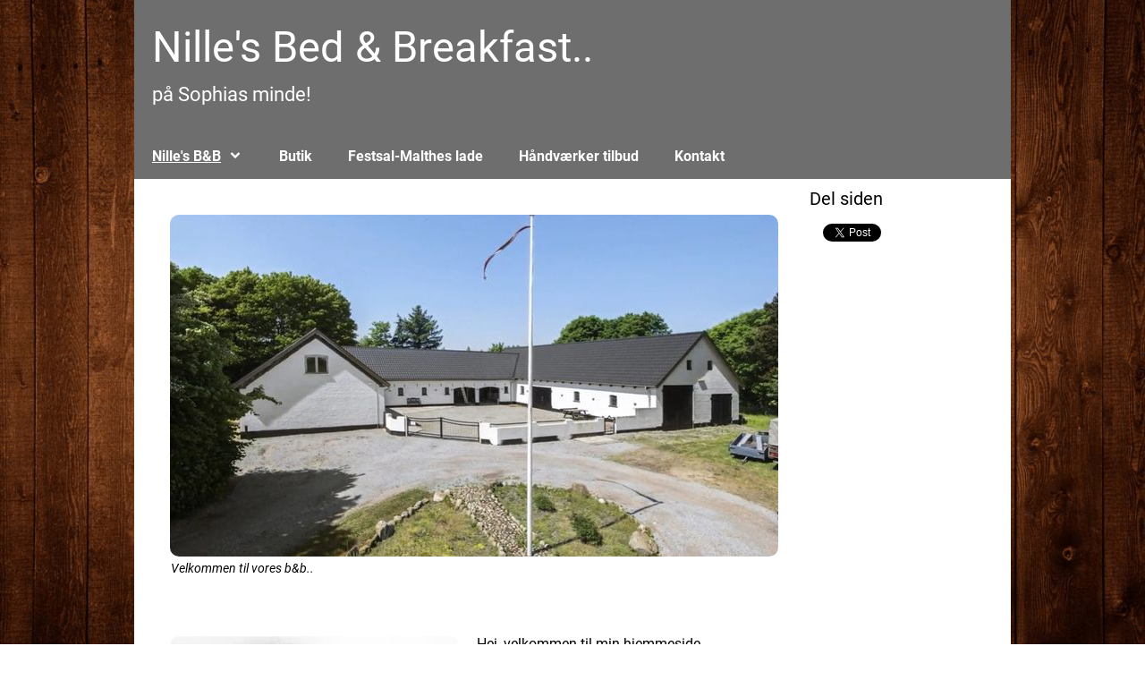

--- FILE ---
content_type: text/html
request_url: https://www.nillesbb.dk/
body_size: 5328
content:
<!DOCTYPE html><html prefix="og: http://ogp.me/ns#" style=height:100%><head><meta charset=utf-8><title>nillesbb.dk</title><meta name=description content="Hej, velkommen til min hjemmeside.
Jeg Ã¥bnede mit bed &amp; breakfast Maj 2019. Hvilket har vÃ¦ret en vidunderlig rejse. Har mÃ¸dt helt fantastiske mennesker fra hele verden, -mangler dog stadig nogle nationaliteter!
Min daglige gang er pÃ¥ Sophia's Â&nbsp;minde, Â&nbsp;hvor jeg Â&nbsp;har Nille's Bed &amp; Breakfast. Her ren..."><meta name=robots content=all><meta name=generator content="One.com Web Editor"><meta http-equiv=Cache-Control content="must-revalidate, max-age=0, public"><meta http-equiv=Expires content=-1><meta name=viewport content="width=1050" minpagewidth=1050><meta name=MobileOptimized content=320><meta name=HandheldFriendly content=True><meta name=format-detection content="telephone=no"><meta property=og:type content=website><meta property=og:description content="Hej, velkommen til min hjemmeside.
Jeg Ã¥bnede mit bed &amp; breakfast Maj 2019. Hvilket har vÃ¦ret en vidunderlig rejse. Har mÃ¸dt helt fantastiske mennesker fra hele verden, -mangler dog stadig nogle nationaliteter!
Min daglige gang er pÃ¥ Sophia's Â&nbsp;minde, Â&nbsp;hvor jeg Â&nbsp;har Nille's Bed &amp; Breakfast. Her ren..."><meta property=og:title content=nillesbb.dk><meta property=og:site_name content=nillesbb.dk><meta property=og:url content=https://nillesbb.dk/ ><meta name=twitter:card content=summary><meta name=twitter:title content=nillesbb.dk><meta name=twitter:image:alt content=nillesbb.dk><meta name=twitter:description content="Hej, velkommen til min hjemmeside.
Jeg Ã¥bnede mit bed &amp; breakfast Maj 2019. Hvilket har vÃ¦ret en vidunderlig rejse. Har mÃ¸dt helt fantastiske mennesker fra hele verden, -mangler dog stadig nogle nationaliteter!
Min daglige gang er pÃ¥ Sophia's Â&nbsp;minde, Â&nbsp;hvor jeg Â&nbsp;har Nille's Bed &amp; Breakfast. Her ren..."><link rel=canonical href=https://nillesbb.dk/ ><link rel=stylesheet href=/onewebstatic/4059c069ea.css><link href="/onewebstatic/google-fonts.php?url=https%3A%2F%2Ffonts.googleapis.com%2Fcss%3Ffamily%3DRoboto%253A100%252C100italic%252C200%252C200italic%252C300%252C300italic%252C500%252C500italic%252C600%252C600italic%252C700%252C700italic%252C800%252C800italic%252C900%252C900italic%252Citalic%252Cregular%26subset%3Dall" rel=stylesheet><link href="/onewebstatic/google-fonts.php?url=https%3A%2F%2Ffonts.googleapis.com%2Fcss%3Ffamily%3DCormorant%2520Garamond%253A100%252C100italic%252C200%252C200italic%252C300%252C300italic%252C500%252C500italic%252C600%252C600italic%252C700%252C700italic%252C800%252C800italic%252C900%252C900italic%252Citalic%252Cregular%26subset%3Dall" rel=stylesheet><link href="/onewebstatic/google-fonts.php?url=https%3A%2F%2Ffonts.googleapis.com%2Fcss%3Ffamily%3DScope%2520One%253A100%252C100italic%252C200%252C200italic%252C300%252C300italic%252C500%252C500italic%252C600%252C600italic%252C700%252C700italic%252C800%252C800italic%252C900%252C900italic%252Citalic%252Cregular%26subset%3Dall" rel=stylesheet><link rel=stylesheet href=onewebstatic/0e93b373d1.css><script src=/onewebstatic/bddefdda0d.js></script></head><body class="Preview_body__2wDzb bodyBackground" style=overflow-y:scroll;overflow-x:hidden data-attachments={}><div></div><div><div data-mobile-pin=1 id=wsb-mobile-header class="mm mm-mobile-preview"><header id=MobileHeader_container class=MobileHeader_container__1XW3y style=background-color:rgba(110,110,110,1)><div class=MobileHeader_dummyMenuIconContainer__3mfi4></div></header><div id=mm class=MobileHeaderMenu_mobileMenu__21p7v style=background-color:rgba(255,255,255,1)><ul><li class=expanded><div class="MobileHeaderMenu_expandCollapseItem__2WnRW MobileHeaderMenu_current__2Nelz"><a href=/ class=MobileHeaderMenu_current__2Nelz style=background-color:rgba(255,255,255,1);color:rgba(110,110,110,1);font-size:16px;line-height:3;font-family:Roboto;font-weight:bold title="Nille's B&amp;B">Nille's B&amp;B</a><div class=MobileHeaderMenu_expandCollapseContainer__1rweD style=background-color:rgba(255,255,255,1)><span class=MobileHeaderMenu_arrowDown__1Dv_Z style=color:rgba(110,110,110,1);height:8px;width:8px;margin-top:-4px></span><span class=MobileHeaderMenu_arrowUp__2THXC style=color:rgba(110,110,110,1);height:8px;width:8px;margin-top:4px></span></div></div><ul><li><a href=/442462436/442629001 style=background-color:rgba(255,255,255,1);color:rgba(110,110,110,1);font-size:16px;line-height:3;font-family:Roboto title=Værelser>Værelser</a></li><li><a href=/442462436/442462464 style=background-color:rgba(255,255,255,1);color:rgba(110,110,110,1);font-size:16px;line-height:3;font-family:Roboto title=Kontakt>Kontakt</a></li><li><a href=/442462436/443939943 style=background-color:rgba(255,255,255,1);color:rgba(110,110,110,1);font-size:16px;line-height:3;font-family:Roboto title="Mad mm.">Mad mm.</a></li></ul></li><li><a href=/443939992 style=background-color:rgba(255,255,255,1);color:rgba(110,110,110,1);font-size:16px;line-height:3;font-family:Roboto title=Butik>Butik</a></li><li><a href=/443940809 style=background-color:rgba(255,255,255,1);color:rgba(110,110,110,1);font-size:16px;line-height:3;font-family:Roboto title="Festsal-Malthes lade">Festsal-Malthes lade</a></li><li><a href=/443940811 style=background-color:rgba(255,255,255,1);color:rgba(110,110,110,1);font-size:16px;line-height:3;font-family:Roboto title="Håndværker tilbud">Håndværker tilbud</a></li><li><a href=/443940813 style=background-color:rgba(255,255,255,1);color:rgba(110,110,110,1);font-size:16px;line-height:3;font-family:Roboto title=Kontakt>Kontakt</a></li></ul></div><div id=mm-overlay class=MobileHeaderMenu_mobileMenu_overlay__3WPnz></div><div class="MobileHeader_menuIconContainer__lc-Zq off" id=MobileHeader_burgerMenuIcon data-active-bgcolor=rgba(110,110,110,1) data-inactive-bgcolor=rgba(255,255,255,1)><span style=background-color:rgba(255,255,255,1)></span><span style=background-color:rgba(255,255,255,1)></span><span style=background-color:rgba(255,255,255,1)></span></div></div></div><link rel=stylesheet href=onewebstatic/5682ce4ce4.css><div></div><div class=template data-mobile-view=true><div class="Preview_row__3Fkye row" style=width:1050px></div><div class="Preview_row__3Fkye row Preview_noSideMargin__2I-_n" style=min-height:200px;width:100%><div data-id=2640D3BC-FC00-49E7-9CED-5CC85E1E1659 data-kind=SECTION style=width:100%;min-height:200px;left:auto;margin-top:0;margin-left:0 class=Preview_componentWrapper__2i4QI><div id=Header data-in-template=true data-id=2640D3BC-FC00-49E7-9CED-5CC85E1E1659 data-kind=Block data-specific-kind=SECTION data-pin=0 data-stretch=true class=Preview_block__16Zmu><div class="StripPreview_backgroundComponent__3YmQM Background_backgroundComponent__3_1Ea hasChildren" style="background-color:transparent;border-width:1px 1px 1px 1px;border-top-left-radius:0px;border-top-right-radius:0px;border-bottom-right-radius:0px;border-bottom-left-radius:0px;min-height:200px;padding-bottom:0" data-width=100 data-height=200><div class="Preview_column__1KeVx col" style="min-height:100%;width:1050px;margin:0 auto"><div class="Preview_row__3Fkye row" style=min-height:200px;width:1050px><div data-id=316347CA-D65F-4895-9EB4-4F24940080E1 data-kind=BACKGROUND style=width:980px;min-height:200px;margin-top:0;margin-left:35px class=Preview_componentWrapper__2i4QI><div data-in-template=true data-id=316347CA-D65F-4895-9EB4-4F24940080E1 data-kind=Block data-specific-kind=BACKGROUND class=Preview_block__16Zmu><div class="BackgroundPreview_backgroundComponent__3Dr5e BackgroundPreview_bgHeight__3dD2e hasChildren" style="background-color:rgba(110,110,110,1);border-color:rgba(0,0,0,1);border-style:none;border-width:0px 0px 0px 0px;border-top-left-radius:0px;border-top-right-radius:0px;border-bottom-right-radius:0px;border-bottom-left-radius:0px;min-height:200px;padding-bottom:0" data-width=980 data-height=200><div class="Preview_column__1KeVx col" style=min-height:100%><div class="Preview_row__3Fkye row" style=min-height:93px;width:980px><div data-id=4AE59F9D-0E89-4F22-840E-CE4DA04D9038 data-kind=TEXT style=width:960px;min-height:67px;margin-top:26px;margin-left:20px class=Preview_componentWrapper__2i4QI><div data-in-template=true data-id=4AE59F9D-0E89-4F22-840E-CE4DA04D9038 data-kind=Component data-specific-kind=TEXT class="Preview_component__SbiKo text-align-center"><div data-mve-font-change=0 class="styles_contentContainer__lrPIa textnormal styles_text__3jGMu"><p class=mobile-undersized-upper><a class="textnormal mobile-oversized" href=/ style="text-align: left; padding-top: 6px; padding-bottom: 6px; color: rgb(255, 255, 255); font-family: Roboto; font-size: 47px; letter-spacing: 0px; font-weight: normal; font-style: normal; text-decoration: none solid rgb(255, 255, 255); text-shadow: none; text-transform: none; direction: ltr;">                Nille's Bed &amp; Breakfast..
            </a></p></div></div></div></div><div class="Preview_row__3Fkye row" style=min-height:26px;width:980px><div data-id=6E51C3D9-66B2-403D-94B6-432AC3D56030 data-kind=TEXT style=width:960px;min-height:26px;margin-top:0;margin-left:20px class=Preview_componentWrapper__2i4QI><div data-in-template=true data-id=6E51C3D9-66B2-403D-94B6-432AC3D56030 data-kind=Component data-specific-kind=TEXT class="Preview_component__SbiKo text-align-center"><div data-mve-font-change=0 class="styles_contentContainer__lrPIa textnormal styles_text__3jGMu"><p class="textnormal mobile-oversized" style="text-align: left; padding-top: 2px; padding-bottom: 2px; color: rgb(255, 255, 255); font-size: 22px; line-height: 1; font-style: normal;">	        på Sophias minde!
	    </p></div></div></div></div><div class="Preview_row__3Fkye row" style=min-height:81px;width:980px><div data-id=5FC1AD4F-4DA6-4258-84BD-45962735AC22 data-kind=BACKGROUND style=width:980px;min-height:51px;margin-top:30px;margin-left:0 class=Preview_componentWrapper__2i4QI><div data-in-template=true data-id=5FC1AD4F-4DA6-4258-84BD-45962735AC22 data-kind=Block data-specific-kind=BACKGROUND class="Preview_mobileHide__9T929 Preview_block__16Zmu"><div class="BackgroundPreview_backgroundComponent__3Dr5e BackgroundPreview_bgHeight__3dD2e hasChildren" style="background-color:rgba(110,110,110,1);border-color:rgba(0,0,0,1);border-style:none;border-width:0px 0px 0px 0px;border-top-left-radius:0px;border-top-right-radius:0px;border-bottom-right-radius:0px;border-bottom-left-radius:0px;min-height:51px;padding-bottom:0" data-width=980 data-height=51><div class="Preview_column__1KeVx col" style=min-height:100%><div class="Preview_row__3Fkye row" style=min-height:51px;width:980px><div data-id=B31C7EE5-4CA1-4657-AC4B-4C50DA1F7356 data-kind=MENU style=width:980px;min-height:51px;margin-top:0;margin-left:0 class=Preview_componentWrapper__2i4QI><div data-in-template=true data-id=B31C7EE5-4CA1-4657-AC4B-4C50DA1F7356 data-kind=Component data-specific-kind=MENU class="Preview_mobileHide__9T929 Preview_component__SbiKo"><div class="menu moreEnabled menuself menuhorizontal dropdown menuhorizontalleft menuverticalmiddle White" style=width:980px;height:51px;display:none><ul class=menu1><li><a class="expandable selected level-0" href=/ ><span>Nille's B&amp;B</span></a><ul class=menu1><li class=menuhidden><a class=level-1 href=/442462436/442629001><span>Værelser</span></a><div class=divider></div></li><li class=menuhidden><a class=level-1 href=/442462436/442462464><span>Kontakt</span></a><div class=divider></div></li><li class=menuhidden><a class=level-1 href=/442462436/443939943><span>Mad mm.</span></a></li></ul><div class=divider></div></li><li><a class=level-0 href=/443939992><span>Butik</span></a><div class=divider></div></li><li><a class=level-0 href=/443940809><span>Festsal-Malthes lade</span></a><div class=divider></div></li><li><a class=level-0 href=/443940811><span>Håndværker tilbud</span></a><div class=divider></div></li><li><a class=level-0 href=/443940813><span>Kontakt</span></a><div class=divider></div></li><li><a class="expandable level-0"><span>More</span></a><ul class=menu1><li class=menuhidden><a class=level-1 href=https://websitebuilder.one.com/api/v1/nillesbb.dk/preview-wbtgen/more-button-child-page-id.html><span>More child</span></a></li></ul></li></ul></div></div></div></div><div style=clear:both></div></div></div></div></div></div><div style=clear:both></div></div></div></div></div></div><div style=clear:both></div></div></div></div></div></div><div class="Preview_row__3Fkye row Preview_noSideMargin__2I-_n" style=min-height:998px;width:100%><div data-id=F3E1F641-CDBC-4760-8C92-BD20E16F2765 data-kind=SECTION style=width:100%;min-height:998px;left:auto;margin-top:0;margin-left:0 class=Preview_componentWrapper__2i4QI><div id=PageSection data-in-template=false data-id=F3E1F641-CDBC-4760-8C92-BD20E16F2765 data-kind=Block data-specific-kind=SECTION data-pin=0 data-stretch=true class=Preview_block__16Zmu><div class="StripPreview_backgroundComponent__3YmQM Background_backgroundComponent__3_1Ea hasChildren" style="background-color:transparent;border-width:1px 1px 1px 1px;border-top-left-radius:0px;border-top-right-radius:0px;border-bottom-right-radius:0px;border-bottom-left-radius:0px;min-height:998px;padding-bottom:0" data-width=100 data-height=998><div class="Preview_column__1KeVx col" style="min-height:100%;width:1050px;margin:0 auto"><div class="Preview_row__3Fkye row" style=min-height:998px;width:1050px><div data-id=A2007653-06BF-4FDF-923B-4F081AB18EF9 data-kind=BACKGROUND style=width:980px;min-height:998px;margin-top:0;margin-left:35px class=Preview_componentWrapper__2i4QI><div data-in-template=false data-id=A2007653-06BF-4FDF-923B-4F081AB18EF9 data-kind=Block data-specific-kind=BACKGROUND class=Preview_block__16Zmu><div class="BackgroundPreview_backgroundComponent__3Dr5e BackgroundPreview_bgHeight__3dD2e hasChildren" style="background-color:rgba(255,255,255,1);border-width:1px 1px 1px 1px;border-top-left-radius:0px;border-top-right-radius:0px;border-bottom-right-radius:0px;border-bottom-left-radius:0px;min-height:998px;padding-bottom:0" data-width=980 data-height=998><div class="Preview_column__1KeVx col" style=min-height:100%><div class="Preview_row__3Fkye row" style=min-height:998px;width:980px><div class="Preview_column__1KeVx col" style=min-height:998px;width:720px;float:left><div data-id=ADDBD0C8-DC6E-4824-9BDB-B9879A02B86E data-kind=BACKGROUND style=width:700px;min-height:998px;margin-top:0;margin-left:20px class=Preview_componentWrapper__2i4QI><div data-in-template=false data-id=ADDBD0C8-DC6E-4824-9BDB-B9879A02B86E data-kind=Block data-specific-kind=BACKGROUND class=Preview_block__16Zmu><div class="BackgroundPreview_backgroundComponent__3Dr5e BackgroundPreview_bgHeight__3dD2e hasChildren" style="background-color:transparent;border-width:1px 1px 1px 1px;border-top-left-radius:0px;border-top-right-radius:0px;border-bottom-right-radius:0px;border-bottom-left-radius:0px;min-height:998px;padding-bottom:84px" data-width=700 data-height=998><div class="Preview_column__1KeVx col" style=min-height:100%><div class="Preview_row__3Fkye row" style=min-height:451px;width:700px><div data-id=725691C2-37E6-44E5-A036-C49C29BF145D data-kind=BACKGROUND style=width:680px;min-height:411px;margin-top:40px;margin-left:20px class=Preview_componentWrapper__2i4QI><div data-in-template=false data-id=725691C2-37E6-44E5-A036-C49C29BF145D data-kind=Block data-specific-kind=BACKGROUND class=Preview_block__16Zmu><div class="BackgroundPreview_backgroundComponent__3Dr5e BackgroundPreview_bgHeight__3dD2e hasChildren" style="background-color:transparent;border-width:1px 1px 1px 1px;border-top-left-radius:0px;border-top-right-radius:0px;border-bottom-right-radius:0px;border-bottom-left-radius:0px;min-height:411px;padding-bottom:6px" data-width=680 data-height=411><div class="Preview_column__1KeVx col" style=min-height:100%><div class="Preview_row__3Fkye row" style=min-height:382px;width:680px><div data-id=D7769F28-CFA9-44AE-8680-03BBE37071DF data-kind=IMAGE style=width:680px;min-height:382px;margin-top:0;margin-left:0 class=Preview_componentWrapper__2i4QI><div data-in-template=false data-id=D7769F28-CFA9-44AE-8680-03BBE37071DF data-kind=Component data-specific-kind=IMAGE class=Preview_component__SbiKo><div class="Mobile_imageComponent__QXWk1 Mobile_cropMode__cLuJp" style="border-width:1px 1px 1px 1px;border-top-left-radius:10px;border-top-right-radius:10px;border-bottom-right-radius:10px;border-bottom-left-radius:10px;overflow:hidden" data-width=680 data-height=382><a href="https://impro.usercontent.one/appid/oneComWsb/domain/nillesbb.dk/media/nillesbb.dk/onewebmedia/i282600889661975094.jpg?etag=%221b68c-5db44839af051%22&amp;sourceContentType=" title="Velkommen til vores b&amp;b.." alt="Velkommen til vores b&amp;b.." caption="" rel="lightbox[oneweb] D7769F28-CFA9-44AE-8680-03BBE37071DF" class=shinybox data-dom-index=0 data-srcset="https://impro.usercontent.one/appid/oneComWsb/domain/nillesbb.dk/media/nillesbb.dk/onewebmedia/i282600889661975094.jpg?etag=%221b68c-5db44839af051%22&amp;sourceContentType=&amp;ignoreAspectRatio&amp;resize=1000,562 1000w, https://impro.usercontent.one/appid/oneComWsb/domain/nillesbb.dk/media/nillesbb.dk/onewebmedia/i282600889661975094.jpg?etag=%221b68c-5db44839af051%22&amp;sourceContentType=&amp;ignoreAspectRatio&amp;resize=750,421 750w" data-stop-propagation=true><img loading=lazy role=presentation data-scalestrategy=crop style=margin-top:0px;margin-left:0px;display:block;margin:0 src="https://impro.usercontent.one/appid/oneComWsb/domain/nillesbb.dk/media/nillesbb.dk/onewebmedia/i282600889661975094.jpg?etag=%221b68c-5db44839af051%22&amp;sourceContentType=&amp;ignoreAspectRatio&amp;resize=680%2B382&amp;extract=0%2B0%2B680%2B382" srcset="https://impro.usercontent.one/appid/oneComWsb/domain/nillesbb.dk/media/nillesbb.dk/onewebmedia/i282600889661975094.jpg?etag=%221b68c-5db44839af051%22&amp;sourceContentType=&amp;ignoreAspectRatio&amp;resize=680%2B382&amp;extract=0%2B0%2B680%2B382, https://impro.usercontent.one/appid/oneComWsb/domain/nillesbb.dk/media/nillesbb.dk/onewebmedia/i282600889661975094.jpg?etag=%221b68c-5db44839af051%22&amp;sourceContentType=&amp;ignoreAspectRatio&amp;resize=1280%2B719&amp;extract=0%2B0%2B1279%2B719 2x, https://impro.usercontent.one/appid/oneComWsb/domain/nillesbb.dk/media/nillesbb.dk/onewebmedia/i282600889661975094.jpg?etag=%221b68c-5db44839af051%22&amp;sourceContentType=&amp;ignoreAspectRatio&amp;resize=1280%2B719&amp;extract=0%2B0%2B1279%2B719 3x, https://impro.usercontent.one/appid/oneComWsb/domain/nillesbb.dk/media/nillesbb.dk/onewebmedia/i282600889661975094.jpg?etag=%221b68c-5db44839af051%22&amp;sourceContentType=&amp;ignoreAspectRatio&amp;resize=1280%2B719&amp;extract=0%2B0%2B1279%2B719 4x" height=382 width=680 alt="Velkommen til vores b&amp;b.." title="Velkommen til vores b&amp;b.." data-width=680 data-height=382></a></div></div></div></div><div class="Preview_row__3Fkye row" style=min-height:23px;width:680px><div data-id=CE9F7A7B-1B85-494B-9F88-6E91D278158C data-kind=TEXT style=width:678px;min-height:17px;margin-top:6px;margin-left:1px class=Preview_componentWrapper__2i4QI><div data-in-template=false data-id=CE9F7A7B-1B85-494B-9F88-6E91D278158C data-kind=Component data-specific-kind=TEXT class="Preview_component__SbiKo text-align-null"><div data-mve-font-change=0 class="styles_contentContainer__lrPIa textnormal styles_text__3jGMu"><p class="textnormal mobile-undersized-upper" style="text-align: left; font-size: 14.4px; line-height: 1.17; font-style: italic;">Velkommen til vores b&amp;b..</p></div></div></div></div><div style=clear:both></div></div></div></div></div></div><div class="Preview_row__3Fkye row" style=min-height:463px;width:700px><div class="Preview_column__1KeVx col" style=min-height:463px;width:343px;float:left><div data-id=6CA23EB2-4517-4594-86D1-B132CD0D50C4 data-kind=IMAGE style=width:323px;min-height:403px;margin-top:60px;margin-left:20px class=Preview_componentWrapper__2i4QI><div data-in-template=false data-id=6CA23EB2-4517-4594-86D1-B132CD0D50C4 data-kind=Component data-specific-kind=IMAGE class=Preview_component__SbiKo><div class="Mobile_imageComponent__QXWk1 Mobile_cropMode__cLuJp" style="border-width:1px 1px 1px 1px;border-top-left-radius:10px;border-top-right-radius:10px;border-bottom-right-radius:10px;border-bottom-left-radius:10px;overflow:hidden" data-width=323 data-height=403><a href="https://impro.usercontent.one/appid/oneComWsb/domain/nillesbb.dk/media/nillesbb.dk/onewebmedia/i282600889662610268.jpg?etag=%221b68c-5db44839af051%22&amp;sourceContentType=" alt="" caption="" rel="lightbox[oneweb] 6CA23EB2-4517-4594-86D1-B132CD0D50C4" class=shinybox data-dom-index=0 data-srcset="https://impro.usercontent.one/appid/oneComWsb/domain/nillesbb.dk/media/nillesbb.dk/onewebmedia/i282600889662610268.jpg?etag=%221b68c-5db44839af051%22&amp;sourceContentType=&amp;ignoreAspectRatio&amp;resize=1000,1250 1000w, https://impro.usercontent.one/appid/oneComWsb/domain/nillesbb.dk/media/nillesbb.dk/onewebmedia/i282600889662610268.jpg?etag=%221b68c-5db44839af051%22&amp;sourceContentType=&amp;ignoreAspectRatio&amp;resize=750,938 750w" data-stop-propagation=true><img loading=lazy role=presentation data-scalestrategy=crop style=margin-top:0px;margin-left:0px;display:block;margin:0 src="https://impro.usercontent.one/appid/oneComWsb/domain/nillesbb.dk/media/nillesbb.dk/onewebmedia/i282600889662610268.jpg?etag=%221b68c-5db44839af051%22&amp;sourceContentType=&amp;ignoreAspectRatio&amp;resize=323%2B404&amp;extract=0%2B0%2B323%2B403" srcset="https://impro.usercontent.one/appid/oneComWsb/domain/nillesbb.dk/media/nillesbb.dk/onewebmedia/i282600889662610268.jpg?etag=%221b68c-5db44839af051%22&amp;sourceContentType=&amp;ignoreAspectRatio&amp;resize=323%2B404&amp;extract=0%2B0%2B323%2B403, https://impro.usercontent.one/appid/oneComWsb/domain/nillesbb.dk/media/nillesbb.dk/onewebmedia/i282600889662610268.jpg?etag=%221b68c-5db44839af051%22&amp;sourceContentType=&amp;ignoreAspectRatio&amp;resize=646%2B808&amp;extract=0%2B0%2B646%2B806 2x, https://impro.usercontent.one/appid/oneComWsb/domain/nillesbb.dk/media/nillesbb.dk/onewebmedia/i282600889662610268.jpg?etag=%221b68c-5db44839af051%22&amp;sourceContentType=&amp;ignoreAspectRatio&amp;resize=969%2B1211&amp;extract=0%2B0%2B969%2B1209 3x, https://impro.usercontent.one/appid/oneComWsb/domain/nillesbb.dk/media/nillesbb.dk/onewebmedia/i282600889662610268.jpg?etag=%221b68c-5db44839af051%22&amp;sourceContentType=&amp;ignoreAspectRatio&amp;resize=1024%2B1280&amp;extract=0%2B0%2B1024%2B1277 4x" height=403 width=323 data-width=323 data-height=403></a></div></div></div><div style=clear:both></div></div><div class="Preview_column__1KeVx col" style=min-height:463px;width:343px;float:left><div data-id=07F99701-F05B-4AAA-A0F2-8F43998192E0 data-kind=TEXT style=width:323px;min-height:285px;margin-top:60px;margin-left:20px class=Preview_componentWrapper__2i4QI><div data-in-template=false data-id=07F99701-F05B-4AAA-A0F2-8F43998192E0 data-kind=Component data-specific-kind=TEXT class="Preview_component__SbiKo text-align-null"><div data-mve-font-change=0 class="styles_contentContainer__lrPIa textnormal styles_text__3jGMu"><p class=textnormal style="text-align: left; font-size: 16px; line-height: 1.17; font-style: normal;"><span class=textnormal style="padding: 0px; text-align: left; color: #000000; font-family: Roboto; font-size: 16px; letter-spacing: 0px; font-weight: normal; font-style: normal; text-decoration: none solid #000000; text-shadow: none; text-transform: none; direction: ltr;">Hej, velkommen til min hjemmeside.</span><br><span class=textnormal style="padding: 0px; text-align: left; color: #000000; font-family: Roboto; font-size: 16px; letter-spacing: 0px; font-weight: normal; font-style: normal; text-decoration: none solid #000000; text-shadow: none; text-transform: none; direction: ltr;">Jeg åbnede mit bed &amp; breakfast Maj 2019. Hvilket har været en vidunderlig rejse. Har mødt helt fantastiske mennesker fra hele verden, -mangler dog stadig nogle nationaliteter!</span><br><span class=textnormal style="padding: 0px; text-align: left; color: #000000; font-family: Roboto; font-size: 16px; letter-spacing: 0px; font-weight: normal; font-style: normal; text-decoration: none solid #000000; text-shadow: none; text-transform: none; direction: ltr;">Min daglige gang er på Sophia's &nbsp;minde, &nbsp;hvor jeg &nbsp;har Nille's Bed &amp; Breakfast. Her renovere jeg/vi dagligt stedet og kommer med en masse nye tiltag.</span><br><span class=textnormal style="padding: 0px; text-align: left; color: #000000; font-family: Roboto; font-size: 16px; letter-spacing: 0px; font-weight: normal; font-style: normal; text-decoration: none solid #000000; text-shadow: none; text-transform: none; direction: ltr;">Jeg bor i nærheden sammen med min mand Søren, som er indehaver af Ølgod VVS &amp; Energi. Sammen har vi to børn på 6 &nbsp;og 7 år. De er med når de har lyst.&nbsp;</span><br><br></p></div></div></div><div style=clear:both></div></div><div style=clear:both></div></div><div style=clear:both></div></div></div></div></div><div style=clear:both></div></div><div class="Preview_column__1KeVx col" style=min-height:998px;width:240px;float:left><div data-id=E0AF94AB-2EB2-4DCE-B8B1-537506E3288C data-kind=BACKGROUND style=width:220px;min-height:105px;margin-top:0;margin-left:20px class=Preview_componentWrapper__2i4QI><div data-in-template=false data-id=E0AF94AB-2EB2-4DCE-B8B1-537506E3288C data-kind=Block data-specific-kind=BACKGROUND class=Preview_block__16Zmu><div class="BackgroundPreview_backgroundComponent__3Dr5e BackgroundPreview_bgHeight__3dD2e hasChildren" style="background-color:rgba(255,255,255,1);border-color:rgba(0,0,0,1);border-style:none;border-width:0px 0px 0px 0px;border-top-left-radius:10px;border-top-right-radius:10px;border-bottom-right-radius:10px;border-bottom-left-radius:10px;min-height:105px;padding-bottom:11px" data-width=220 data-height=105><div class="Preview_column__1KeVx col" style=min-height:100%><div class="Preview_row__3Fkye row" style=min-height:33px;width:220px><div data-id=65C46FF2-9A5D-40AB-B6FF-A1ABD2FA19FD data-kind=TEXT style=width:190px;min-height:22px;margin-top:11px;margin-left:15px class=Preview_componentWrapper__2i4QI><div data-in-template=false data-id=65C46FF2-9A5D-40AB-B6FF-A1ABD2FA19FD data-kind=Component data-specific-kind=TEXT class="Preview_component__SbiKo text-align-null"><div data-mve-font-change=0 class="styles_contentContainer__lrPIa textnormal styles_text__3jGMu"><p class=textnormal style="text-align: left; font-size: 20px; line-height: 1.1; font-style: normal;">Del siden</p></div></div></div></div><div class="Preview_row__3Fkye row" style=min-height:61px;width:220px><div data-id=D9314B31-5CD5-4D31-8D87-ACD62B343DE6 data-kind=SHAREBUTTONS style=width:190px;height:44px;margin-top:17px;margin-left:15px class=Preview_componentWrapper__2i4QI><div data-in-template=false data-id=D9314B31-5CD5-4D31-8D87-ACD62B343DE6 data-kind=Component data-specific-kind=SHAREBUTTONS data-stretch=false class=Preview_component__SbiKo><div class=shareself><div><ul class="ShareButtons_shareButtonCntnr__xPagy ShareButtons_center__3Bepi ShareButtons_withoutCountCls__2kcSZ"><li class=ShareButtons_withoutCountFblikeCntnr__OusNu><div class=fb-share-button data-size=small data-mobile-iframe=false data-type=button></div></li><li class=ShareButtons_twtrCls__1s6GS><a class=twitter-share-button data-count=none data-lang=da></a></li></ul></div></div></div></div></div><div style=clear:both></div></div></div></div></div><div style=clear:both></div></div><div style=clear:both></div></div><div style=clear:both></div></div></div></div></div></div><div style=clear:both></div></div></div></div></div></div><div class="Preview_row__3Fkye row Preview_noSideMargin__2I-_n" style=min-height:55px;width:100%><div data-id=F58B9594-0C1C-4BC5-8F1C-826856CCE1D5 data-kind=SECTION style=width:100%;min-height:55px;left:auto;margin-top:0;margin-left:0 class=Preview_componentWrapper__2i4QI><div id=Footer data-in-template=true data-id=F58B9594-0C1C-4BC5-8F1C-826856CCE1D5 data-kind=Block data-specific-kind=SECTION data-pin=0 data-stretch=true class=Preview_block__16Zmu><div class="StripPreview_backgroundComponent__3YmQM Background_backgroundComponent__3_1Ea hasChildren" style="background-color:transparent;border-width:1px 1px 1px 1px;border-top-left-radius:0px;border-top-right-radius:0px;border-bottom-right-radius:0px;border-bottom-left-radius:0px;min-height:55px;padding-bottom:0" data-width=100 data-height=55><div class="Preview_column__1KeVx col" style="min-height:100%;width:1050px;margin:0 auto"><div class="Preview_row__3Fkye row" style=min-height:55px;width:1050px><div data-id=A60AC749-F445-44B8-8BDC-4D727066CA05 data-kind=BACKGROUND style=width:980px;min-height:55px;margin-top:0;margin-left:35px class=Preview_componentWrapper__2i4QI><div data-in-template=true data-id=A60AC749-F445-44B8-8BDC-4D727066CA05 data-kind=Block data-specific-kind=BACKGROUND class="Preview_mobileHide__9T929 Preview_block__16Zmu"><div class="BackgroundPreview_backgroundComponent__3Dr5e BackgroundPreview_bgHeight__3dD2e hasChildren" style="background-color:rgba(255,255,255,1);border-width:1px 1px 1px 1px;border-top-left-radius:0px;border-top-right-radius:0px;border-bottom-right-radius:10px;border-bottom-left-radius:10px;min-height:55px;padding-bottom:0" data-width=980 data-height=55><div class="Preview_column__1KeVx col" style=min-height:100%><div class="Preview_row__3Fkye row" style=min-height:55px;width:980px><div data-id=79618478-8911-45F0-8BB2-123A031D2E1F data-kind=BACKGROUND style=width:940px;min-height:55px;margin-top:0;margin-left:20px class=Preview_componentWrapper__2i4QI><div data-in-template=true data-id=79618478-8911-45F0-8BB2-123A031D2E1F data-kind=Component data-specific-kind=BACKGROUND class="Preview_mobileHide__9T929 Preview_component__SbiKo"><div class="BackgroundPreview_backgroundComponent__3Dr5e BackgroundPreview_bgHeight__3dD2e" style="background-color:transparent;border-color:rgba(0,0,0,0.2);border-style:solid;border-width:1px 0px 0px 0px;border-top-left-radius:0px;border-top-right-radius:0px;border-bottom-right-radius:0px;border-bottom-left-radius:0px;background-clip:padding-box;min-height:55px;padding-bottom:0" data-width=940 data-height=55></div></div></div></div><div style=clear:both></div></div></div></div></div></div><div style=clear:both></div></div></div></div></div></div></div><div class=publishOnlyComponents><div></div></div><script src=/onewebstatic/460f3a81bf.js></script><script src=/onewebstatic/a966beca17.js></script><script src=/onewebstatic/cd53b1be34.js></script><script src="https://connect.facebook.net/da_DK/sdk.js#xfbml=1&amp;version=v10.0&amp;autoLogAppEvents=1"></script><script src=https://platform.twitter.com/widgets.js></script><script locale=da_DK src=https://platform.linkedin.com/in.js>lang: da_DK</script><script src=/onewebstatic/233654b4a9.js></script><script src=/onewebstatic/c40b7e9756.js></script><script src=/onewebstatic/6e769b8714.js></script><script src=/onewebstatic/5fc225786e.js></script><script src=/onewebstatic/c70fdff7a5.js></script><script src=/onewebstatic/ac03fb8dec.js id=mobileBackgroundLiner data-params={&quot;bodyBackgroundClassName&quot;:&quot;bodyBackground&quot;,&quot;linerClassName&quot;:&quot;Preview_bodyBackgroundLiner__1bYbS&quot;,&quot;scrollEffect&quot;:&quot;reveal&quot;}></script><div id=tracking-scripts-container>
                    <script key="g-tag-load-lib-script">
                        
                    </script>
                    <script key="f-pixel-script">
                        
                    </script>
                    <script key="sitWit-script">
                        
                    </script>
                    <script key="kliken-script">
                        
                    </script>
                    </div><div></div></body></html>

--- FILE ---
content_type: text/css
request_url: https://www.nillesbb.dk/onewebstatic/0e93b373d1.css
body_size: 910
content:
div[data-id="4AE59F9D-0E89-4F22-840E-CE4DA04D9038"][data-specific-kind=TEXT],div[data-id="6E51C3D9-66B2-403D-94B6-432AC3D56030"][data-specific-kind=TEXT]{margin:auto}div[data-id=B31C7EE5-4CA1-4657-AC4B-4C50DA1F7356] .modernLayoutMenu ul li a.level-0:hover{color:#3c3c3c!important}div[data-id=B31C7EE5-4CA1-4657-AC4B-4C50DA1F7356].modernLayoutMenu.dropdown ul{background-color:#3c3c3c!important}div[data-id=B31C7EE5-4CA1-4657-AC4B-4C50DA1F7356].modernLayoutMenu.jsdropdown ul li a:hover{font-weight:700!important}div[data-id=B31C7EE5-4CA1-4657-AC4B-4C50DA1F7356].modernLayoutMenu.jsdropdown ul li a{color:#fff!important}.mobileV div[data-id="5FC1AD4F-4DA6-4258-84BD-45962735AC22"]>div>div>div>video,.mobileV div[data-id="2640D3BC-FC00-49E7-9CED-5CC85E1E1659"]>div>div>div>video,.mobileV div[data-id="316347CA-D65F-4895-9EB4-4F24940080E1"]>div>div>div>video{opacity:1!important}div[data-id=CE9F7A7B-1B85-494B-9F88-6E91D278158C][data-specific-kind=TEXT]{margin:auto}.mobileV div[data-id="725691C2-37E6-44E5-A036-C49C29BF145D"]>div>div>div>video{opacity:1!important}div[data-id="07F99701-F05B-4AAA-A0F2-8F43998192E0"][data-specific-kind=TEXT]{margin:auto}.mobileV div[data-id=ADDBD0C8-DC6E-4824-9BDB-B9879A02B86E]>div>div>div>video{opacity:1!important}div[data-id="65C46FF2-9A5D-40AB-B6FF-A1ABD2FA19FD"][data-specific-kind=TEXT]{margin:auto}.mobileV div[data-id=E0AF94AB-2EB2-4DCE-B8B1-537506E3288C]>div:first-child{border-top-left-radius:10px!important;border-top-right-radius:10px!important;border-bottom-right-radius:10px!important;border-bottom-left-radius:10px!important}.mobileV div[data-id=A2007653-06BF-4FDF-923B-4F081AB18EF9]>div>div>div>video,.mobileV div[data-id=E0AF94AB-2EB2-4DCE-B8B1-537506E3288C]>div>div>div>video,.mobileV div[data-id=F3E1F641-CDBC-4760-8C92-BD20E16F2765]>div>div>div>video{opacity:1!important}.mobileV div[data-id="79618478-8911-45F0-8BB2-123A031D2E1F"]>div:first-child{border-top-width:1px!important}.mobileV div[data-id="79618478-8911-45F0-8BB2-123A031D2E1F"]>div>div>div>video{opacity:1!important}.mobileV div[data-id=A60AC749-F445-44B8-8BDC-4D727066CA05]>div:first-child{border-bottom-right-radius:10px!important;border-bottom-left-radius:10px!important}.mobileV div[data-id=A60AC749-F445-44B8-8BDC-4D727066CA05]>div>div>div>video,.mobileV div[data-id=F58B9594-0C1C-4BC5-8F1C-826856CCE1D5]>div>div>div>video{opacity:1!important}@media (max-width:650px){body{min-width:"initial"}body.desktopV{min-width:1050px}}@media (min-width:651px){body{min-width:1050px}body.mobileV{min-width:0}}.bodyBackground{background-image:url('https://impro.usercontent.one/appid/oneComWsb/domain/nillesbb.dk/media/nillesbb.dk/onewebmedia/boards-brown.jpg?etag=%221b68c-5db44839af051%22&sourceContentType=');background-color:#d0d0d0;background-repeat:no-repeat;background-position:50% 50%;background-size:cover;background-attachment:fixed;background-image-opacity:1}

--- FILE ---
content_type: text/css
request_url: https://www.nillesbb.dk/onewebstatic/5682ce4ce4.css
body_size: 2090
content:
.template{visibility:hidden}body{overflow-x:hidden}.textnormal{font-family:Roboto,Open Sans,Helvetica Neue,Helvetica,"sans-serif";font-style:italic;font-size:14.4px;font-weight:400;text-decoration:none;color:#000;letter-spacing:normal;line-height:1.17}.textnormal-ddo{font-size:14.4px!important}.Accented.textheading1.textheading1-ddo,.Accented.textheading2.textheading2-ddo,.Accented.textheading3.textheading3-ddo,.Accented.textnormal.textnormal-ddo,.Black.textheading1.textheading1-ddo,.Black.textheading2.textheading2-ddo,.Black.textheading3.textheading3-ddo,.Black.textnormal.textnormal-ddo,.Main.textheading1.textheading1-ddo,.Main.textheading2.textheading2-ddo,.Main.textheading3.textheading3-ddo,.Main.textnormal.textnormal-ddo,.themeTextClass.Accented.accentColor :not(a):not(input):not(textarea):not(select):not(option):not(.error):not(.contact-form-submit-btn),.themeTextClass.Accented.blackColor :not(a):not(input):not(textarea):not(select):not(option):not(.error):not(.contact-form-submit-btn),.themeTextClass.Accented .contact-form-field-container.accentColor :not(a):not(input):not(textarea):not(select):not(option):not(.error):not(.contact-form-submit-btn),.themeTextClass.Accented .contact-form-field-container.blackColor :not(a):not(input):not(textarea):not(select):not(option):not(.error):not(.contact-form-submit-btn),.themeTextClass.Accented .contact-form-field-container.mainColor :not(a):not(input):not(textarea):not(select):not(option):not(.error):not(.contact-form-submit-btn),.themeTextClass.Accented .contact-form-field-container.whiteColor :not(a):not(input):not(textarea):not(select):not(option):not(.error):not(.contact-form-submit-btn),.themeTextClass.Accented .contact-form-field-container :not(a):not(input):not(textarea):not(select):not(option):not(.error):not(.contact-form-submit-btn),.themeTextClass.Accented.mainColor :not(a):not(input):not(textarea):not(select):not(option):not(.error):not(.contact-form-submit-btn),.themeTextClass.Accented .reviewHeader.accentColor :not(a):not(input):not(textarea):not(select):not(option):not(.error):not(.contact-form-submit-btn),.themeTextClass.Accented .reviewHeader.blackColor :not(a):not(input):not(textarea):not(select):not(option):not(.error):not(.contact-form-submit-btn),.themeTextClass.Accented .reviewHeader.mainColor :not(a):not(input):not(textarea):not(select):not(option):not(.error):not(.contact-form-submit-btn),.themeTextClass.Accented .reviewHeader.whiteColor :not(a):not(input):not(textarea):not(select):not(option):not(.error):not(.contact-form-submit-btn),.themeTextClass.Accented .reviewHeader :not(a):not(input):not(textarea):not(select):not(option):not(.error):not(.contact-form-submit-btn),.themeTextClass.Accented.whiteColor :not(a):not(input):not(textarea):not(select):not(option):not(.error):not(.contact-form-submit-btn),.themeTextClass.Accented :not(a):not(input):not(textarea):not(select):not(option):not(.error):not(.contact-form-submit-btn),.themeTextClass.Black.accentColor :not(a):not(input):not(textarea):not(select):not(option):not(.error):not(.contact-form-submit-btn),.themeTextClass.Black.blackColor :not(a):not(input):not(textarea):not(select):not(option):not(.error):not(.contact-form-submit-btn),.themeTextClass.Black .contact-form-field-container.accentColor :not(a):not(input):not(textarea):not(select):not(option):not(.error):not(.contact-form-submit-btn),.themeTextClass.Black .contact-form-field-container.blackColor :not(a):not(input):not(textarea):not(select):not(option):not(.error):not(.contact-form-submit-btn),.themeTextClass.Black .contact-form-field-container.mainColor :not(a):not(input):not(textarea):not(select):not(option):not(.error):not(.contact-form-submit-btn),.themeTextClass.Black .contact-form-field-container.whiteColor :not(a):not(input):not(textarea):not(select):not(option):not(.error):not(.contact-form-submit-btn),.themeTextClass.Black .contact-form-field-container :not(a):not(input):not(textarea):not(select):not(option):not(.error):not(.contact-form-submit-btn),.themeTextClass.Black.mainColor :not(a):not(input):not(textarea):not(select):not(option):not(.error):not(.contact-form-submit-btn),.themeTextClass.Black .reviewHeader.accentColor :not(a):not(input):not(textarea):not(select):not(option):not(.error):not(.contact-form-submit-btn),.themeTextClass.Black .reviewHeader.blackColor :not(a):not(input):not(textarea):not(select):not(option):not(.error):not(.contact-form-submit-btn),.themeTextClass.Black .reviewHeader.mainColor :not(a):not(input):not(textarea):not(select):not(option):not(.error):not(.contact-form-submit-btn),.themeTextClass.Black .reviewHeader.whiteColor :not(a):not(input):not(textarea):not(select):not(option):not(.error):not(.contact-form-submit-btn),.themeTextClass.Black .reviewHeader :not(a):not(input):not(textarea):not(select):not(option):not(.error):not(.contact-form-submit-btn),.themeTextClass.Black.whiteColor :not(a):not(input):not(textarea):not(select):not(option):not(.error):not(.contact-form-submit-btn),.themeTextClass.Black :not(a):not(input):not(textarea):not(select):not(option):not(.error):not(.contact-form-submit-btn),.themeTextClass.Main.accentColor :not(a):not(input):not(textarea):not(select):not(option):not(.error):not(.contact-form-submit-btn),.themeTextClass.Main.blackColor :not(a):not(input):not(textarea):not(select):not(option):not(.error):not(.contact-form-submit-btn),.themeTextClass.Main .contact-form-field-container.accentColor :not(a):not(input):not(textarea):not(select):not(option):not(.error):not(.contact-form-submit-btn),.themeTextClass.Main .contact-form-field-container.blackColor :not(a):not(input):not(textarea):not(select):not(option):not(.error):not(.contact-form-submit-btn),.themeTextClass.Main .contact-form-field-container.mainColor :not(a):not(input):not(textarea):not(select):not(option):not(.error):not(.contact-form-submit-btn),.themeTextClass.Main .contact-form-field-container.whiteColor :not(a):not(input):not(textarea):not(select):not(option):not(.error):not(.contact-form-submit-btn),.themeTextClass.Main .contact-form-field-container :not(a):not(input):not(textarea):not(select):not(option):not(.error):not(.contact-form-submit-btn),.themeTextClass.Main.mainColor :not(a):not(input):not(textarea):not(select):not(option):not(.error):not(.contact-form-submit-btn),.themeTextClass.Main .reviewHeader.accentColor :not(a):not(input):not(textarea):not(select):not(option):not(.error):not(.contact-form-submit-btn),.themeTextClass.Main .reviewHeader.blackColor :not(a):not(input):not(textarea):not(select):not(option):not(.error):not(.contact-form-submit-btn),.themeTextClass.Main .reviewHeader.mainColor :not(a):not(input):not(textarea):not(select):not(option):not(.error):not(.contact-form-submit-btn),.themeTextClass.Main .reviewHeader.whiteColor :not(a):not(input):not(textarea):not(select):not(option):not(.error):not(.contact-form-submit-btn),.themeTextClass.Main .reviewHeader :not(a):not(input):not(textarea):not(select):not(option):not(.error):not(.contact-form-submit-btn),.themeTextClass.Main.whiteColor :not(a):not(input):not(textarea):not(select):not(option):not(.error):not(.contact-form-submit-btn),.themeTextClass.Main :not(a):not(input):not(textarea):not(select):not(option):not(.error):not(.contact-form-submit-btn),.themeTextClass .themeTextClass.Accented :not(a):not(input):not(textarea):not(select):not(option):not(.error):not(.contact-form-submit-btn),.themeTextClass .themeTextClass.Black :not(a):not(input):not(textarea):not(select):not(option):not(.error):not(.contact-form-submit-btn),.themeTextClass .themeTextClass.Main :not(a):not(input):not(textarea):not(select):not(option):not(.error):not(.contact-form-submit-btn),.themeTextClass .themeTextClass.White :not(a):not(input):not(textarea):not(select):not(option):not(.error):not(.contact-form-submit-btn),.themeTextClass.White.accentColor :not(a):not(input):not(textarea):not(select):not(option):not(.error):not(.contact-form-submit-btn),.themeTextClass.White.blackColor :not(a):not(input):not(textarea):not(select):not(option):not(.error):not(.contact-form-submit-btn),.themeTextClass.White .contact-form-field-container.accentColor :not(a):not(input):not(textarea):not(select):not(option):not(.error):not(.contact-form-submit-btn),.themeTextClass.White .contact-form-field-container.blackColor :not(a):not(input):not(textarea):not(select):not(option):not(.error):not(.contact-form-submit-btn),.themeTextClass.White .contact-form-field-container.mainColor :not(a):not(input):not(textarea):not(select):not(option):not(.error):not(.contact-form-submit-btn),.themeTextClass.White .contact-form-field-container.whiteColor :not(a):not(input):not(textarea):not(select):not(option):not(.error):not(.contact-form-submit-btn),.themeTextClass.White .contact-form-field-container :not(a):not(input):not(textarea):not(select):not(option):not(.error):not(.contact-form-submit-btn),.themeTextClass.White.mainColor :not(a):not(input):not(textarea):not(select):not(option):not(.error):not(.contact-form-submit-btn),.themeTextClass.White .reviewHeader.accentColor :not(a):not(input):not(textarea):not(select):not(option):not(.error):not(.contact-form-submit-btn),.themeTextClass.White .reviewHeader.blackColor :not(a):not(input):not(textarea):not(select):not(option):not(.error):not(.contact-form-submit-btn),.themeTextClass.White .reviewHeader.mainColor :not(a):not(input):not(textarea):not(select):not(option):not(.error):not(.contact-form-submit-btn),.themeTextClass.White .reviewHeader.whiteColor :not(a):not(input):not(textarea):not(select):not(option):not(.error):not(.contact-form-submit-btn),.themeTextClass.White .reviewHeader :not(a):not(input):not(textarea):not(select):not(option):not(.error):not(.contact-form-submit-btn),.themeTextClass.White.whiteColor :not(a):not(input):not(textarea):not(select):not(option):not(.error):not(.contact-form-submit-btn),.themeTextClass.White :not(a):not(input):not(textarea):not(select):not(option):not(.error):not(.contact-form-submit-btn),.White.textheading1.textheading1-ddo,.White.textheading2.textheading2-ddo,.White.textheading3.textheading3-ddo,.White.textnormal.textnormal-ddo,div[data-kind=Component] .themeTextClass.Accented.accentColor :not(a):not(input):not(textarea):not(select):not(option):not(.error):not(.contact-form-submit-btn),div[data-kind=Component] .themeTextClass.Accented.blackColor :not(a):not(input):not(textarea):not(select):not(option):not(.error):not(.contact-form-submit-btn),div[data-kind=Component] .themeTextClass.Accented .contact-form-field-container.accentColor :not(a):not(input):not(textarea):not(select):not(option):not(.error):not(.contact-form-submit-btn),div[data-kind=Component] .themeTextClass.Accented .contact-form-field-container.blackColor :not(a):not(input):not(textarea):not(select):not(option):not(.error):not(.contact-form-submit-btn),div[data-kind=Component] .themeTextClass.Accented .contact-form-field-container.mainColor :not(a):not(input):not(textarea):not(select):not(option):not(.error):not(.contact-form-submit-btn),div[data-kind=Component] .themeTextClass.Accented .contact-form-field-container.whiteColor :not(a):not(input):not(textarea):not(select):not(option):not(.error):not(.contact-form-submit-btn),div[data-kind=Component] .themeTextClass.Accented.mainColor :not(a):not(input):not(textarea):not(select):not(option):not(.error):not(.contact-form-submit-btn),div[data-kind=Component] .themeTextClass.Accented .reviewHeader.accentColor :not(a):not(input):not(textarea):not(select):not(option):not(.error):not(.contact-form-submit-btn),div[data-kind=Component] .themeTextClass.Accented .reviewHeader.blackColor :not(a):not(input):not(textarea):not(select):not(option):not(.error):not(.contact-form-submit-btn),div[data-kind=Component] .themeTextClass.Accented .reviewHeader.mainColor :not(a):not(input):not(textarea):not(select):not(option):not(.error):not(.contact-form-submit-btn),div[data-kind=Component] .themeTextClass.Accented .reviewHeader.whiteColor :not(a):not(input):not(textarea):not(select):not(option):not(.error):not(.contact-form-submit-btn),div[data-kind=Component] .themeTextClass.Accented.whiteColor :not(a):not(input):not(textarea):not(select):not(option):not(.error):not(.contact-form-submit-btn),div[data-kind=Component] .themeTextClass.Accented :not(a):not(input):not(textarea):not(select):not(option):not(.error):not(.contact-form-submit-btn),div[data-kind=Component] .themeTextClass.Accented :not(a):not(input):not(textarea):not(select):not(option):not(.error):not(.contact-form-submit-btn) .accentColor.contactFormResponseStatus,div[data-kind=Component] .themeTextClass.Accented :not(a):not(input):not(textarea):not(select):not(option):not(.error):not(.contact-form-submit-btn) .blackColor.contactFormResponseStatus,div[data-kind=Component] .themeTextClass.Accented :not(a):not(input):not(textarea):not(select):not(option):not(.error):not(.contact-form-submit-btn) .mainColor.contactFormResponseStatus,div[data-kind=Component] .themeTextClass.Accented :not(a):not(input):not(textarea):not(select):not(option):not(.error):not(.contact-form-submit-btn) .whiteColor.contactFormResponseStatus,div[data-kind=Component] .themeTextClass.Black.accentColor :not(a):not(input):not(textarea):not(select):not(option):not(.error):not(.contact-form-submit-btn),div[data-kind=Component] .themeTextClass.Black.blackColor :not(a):not(input):not(textarea):not(select):not(option):not(.error):not(.contact-form-submit-btn),div[data-kind=Component] .themeTextClass.Black .contact-form-field-container.accentColor :not(a):not(input):not(textarea):not(select):not(option):not(.error):not(.contact-form-submit-btn),div[data-kind=Component] .themeTextClass.Black .contact-form-field-container.blackColor :not(a):not(input):not(textarea):not(select):not(option):not(.error):not(.contact-form-submit-btn),div[data-kind=Component] .themeTextClass.Black .contact-form-field-container.mainColor :not(a):not(input):not(textarea):not(select):not(option):not(.error):not(.contact-form-submit-btn),div[data-kind=Component] .themeTextClass.Black .contact-form-field-container.whiteColor :not(a):not(input):not(textarea):not(select):not(option):not(.error):not(.contact-form-submit-btn),div[data-kind=Component] .themeTextClass.Black.mainColor :not(a):not(input):not(textarea):not(select):not(option):not(.error):not(.contact-form-submit-btn),div[data-kind=Component] .themeTextClass.Black .reviewHeader.accentColor :not(a):not(input):not(textarea):not(select):not(option):not(.error):not(.contact-form-submit-btn),div[data-kind=Component] .themeTextClass.Black .reviewHeader.blackColor :not(a):not(input):not(textarea):not(select):not(option):not(.error):not(.contact-form-submit-btn),div[data-kind=Component] .themeTextClass.Black .reviewHeader.mainColor :not(a):not(input):not(textarea):not(select):not(option):not(.error):not(.contact-form-submit-btn),div[data-kind=Component] .themeTextClass.Black .reviewHeader.whiteColor :not(a):not(input):not(textarea):not(select):not(option):not(.error):not(.contact-form-submit-btn),div[data-kind=Component] .themeTextClass.Black.whiteColor :not(a):not(input):not(textarea):not(select):not(option):not(.error):not(.contact-form-submit-btn),div[data-kind=Component] .themeTextClass.Black :not(a):not(input):not(textarea):not(select):not(option):not(.error):not(.contact-form-submit-btn),div[data-kind=Component] .themeTextClass.Black :not(a):not(input):not(textarea):not(select):not(option):not(.error):not(.contact-form-submit-btn) .accentColor.contactFormResponseStatus,div[data-kind=Component] .themeTextClass.Black :not(a):not(input):not(textarea):not(select):not(option):not(.error):not(.contact-form-submit-btn) .blackColor.contactFormResponseStatus,div[data-kind=Component] .themeTextClass.Black :not(a):not(input):not(textarea):not(select):not(option):not(.error):not(.contact-form-submit-btn) .mainColor.contactFormResponseStatus,div[data-kind=Component] .themeTextClass.Black :not(a):not(input):not(textarea):not(select):not(option):not(.error):not(.contact-form-submit-btn) .whiteColor.contactFormResponseStatus,div[data-kind=Component] .themeTextClass.Main.accentColor :not(a):not(input):not(textarea):not(select):not(option):not(.error):not(.contact-form-submit-btn),div[data-kind=Component] .themeTextClass.Main.blackColor :not(a):not(input):not(textarea):not(select):not(option):not(.error):not(.contact-form-submit-btn),div[data-kind=Component] .themeTextClass.Main .contact-form-field-container.accentColor :not(a):not(input):not(textarea):not(select):not(option):not(.error):not(.contact-form-submit-btn),div[data-kind=Component] .themeTextClass.Main .contact-form-field-container.blackColor :not(a):not(input):not(textarea):not(select):not(option):not(.error):not(.contact-form-submit-btn),div[data-kind=Component] .themeTextClass.Main .contact-form-field-container.mainColor :not(a):not(input):not(textarea):not(select):not(option):not(.error):not(.contact-form-submit-btn),div[data-kind=Component] .themeTextClass.Main .contact-form-field-container.whiteColor :not(a):not(input):not(textarea):not(select):not(option):not(.error):not(.contact-form-submit-btn),div[data-kind=Component] .themeTextClass.Main.mainColor :not(a):not(input):not(textarea):not(select):not(option):not(.error):not(.contact-form-submit-btn),div[data-kind=Component] .themeTextClass.Main .reviewHeader.accentColor :not(a):not(input):not(textarea):not(select):not(option):not(.error):not(.contact-form-submit-btn),div[data-kind=Component] .themeTextClass.Main .reviewHeader.blackColor :not(a):not(input):not(textarea):not(select):not(option):not(.error):not(.contact-form-submit-btn),div[data-kind=Component] .themeTextClass.Main .reviewHeader.mainColor :not(a):not(input):not(textarea):not(select):not(option):not(.error):not(.contact-form-submit-btn),div[data-kind=Component] .themeTextClass.Main .reviewHeader.whiteColor :not(a):not(input):not(textarea):not(select):not(option):not(.error):not(.contact-form-submit-btn),div[data-kind=Component] .themeTextClass.Main.whiteColor :not(a):not(input):not(textarea):not(select):not(option):not(.error):not(.contact-form-submit-btn),div[data-kind=Component] .themeTextClass.Main :not(a):not(input):not(textarea):not(select):not(option):not(.error):not(.contact-form-submit-btn),div[data-kind=Component] .themeTextClass.Main :not(a):not(input):not(textarea):not(select):not(option):not(.error):not(.contact-form-submit-btn) .accentColor.contactFormResponseStatus,div[data-kind=Component] .themeTextClass.Main :not(a):not(input):not(textarea):not(select):not(option):not(.error):not(.contact-form-submit-btn) .blackColor.contactFormResponseStatus,div[data-kind=Component] .themeTextClass.Main :not(a):not(input):not(textarea):not(select):not(option):not(.error):not(.contact-form-submit-btn) .mainColor.contactFormResponseStatus,div[data-kind=Component] .themeTextClass.Main :not(a):not(input):not(textarea):not(select):not(option):not(.error):not(.contact-form-submit-btn) .whiteColor.contactFormResponseStatus,div[data-kind=Component] .themeTextClass.White.accentColor :not(a):not(input):not(textarea):not(select):not(option):not(.error):not(.contact-form-submit-btn),div[data-kind=Component] .themeTextClass.White.blackColor :not(a):not(input):not(textarea):not(select):not(option):not(.error):not(.contact-form-submit-btn),div[data-kind=Component] .themeTextClass.White .contact-form-field-container.accentColor :not(a):not(input):not(textarea):not(select):not(option):not(.error):not(.contact-form-submit-btn),div[data-kind=Component] .themeTextClass.White .contact-form-field-container.blackColor :not(a):not(input):not(textarea):not(select):not(option):not(.error):not(.contact-form-submit-btn),div[data-kind=Component] .themeTextClass.White .contact-form-field-container.mainColor :not(a):not(input):not(textarea):not(select):not(option):not(.error):not(.contact-form-submit-btn),div[data-kind=Component] .themeTextClass.White .contact-form-field-container.whiteColor :not(a):not(input):not(textarea):not(select):not(option):not(.error):not(.contact-form-submit-btn),div[data-kind=Component] .themeTextClass.White.mainColor :not(a):not(input):not(textarea):not(select):not(option):not(.error):not(.contact-form-submit-btn),div[data-kind=Component] .themeTextClass.White .reviewHeader.accentColor :not(a):not(input):not(textarea):not(select):not(option):not(.error):not(.contact-form-submit-btn),div[data-kind=Component] .themeTextClass.White .reviewHeader.blackColor :not(a):not(input):not(textarea):not(select):not(option):not(.error):not(.contact-form-submit-btn),div[data-kind=Component] .themeTextClass.White .reviewHeader.mainColor :not(a):not(input):not(textarea):not(select):not(option):not(.error):not(.contact-form-submit-btn),div[data-kind=Component] .themeTextClass.White .reviewHeader.whiteColor :not(a):not(input):not(textarea):not(select):not(option):not(.error):not(.contact-form-submit-btn),div[data-kind=Component] .themeTextClass.White.whiteColor :not(a):not(input):not(textarea):not(select):not(option):not(.error):not(.contact-form-submit-btn),div[data-kind=Component] .themeTextClass.White :not(a):not(input):not(textarea):not(select):not(option):not(.error):not(.contact-form-submit-btn),div[data-kind=Component] .themeTextClass.White :not(a):not(input):not(textarea):not(select):not(option):not(.error):not(.contact-form-submit-btn) .accentColor.contactFormResponseStatus,div[data-kind=Component] .themeTextClass.White :not(a):not(input):not(textarea):not(select):not(option):not(.error):not(.contact-form-submit-btn) .blackColor.contactFormResponseStatus,div[data-kind=Component] .themeTextClass.White :not(a):not(input):not(textarea):not(select):not(option):not(.error):not(.contact-form-submit-btn) .mainColor.contactFormResponseStatus,div[data-kind=Component] .themeTextClass.White :not(a):not(input):not(textarea):not(select):not(option):not(.error):not(.contact-form-submit-btn) .whiteColor.contactFormResponseStatus{color:undefined!important}.textheading1{font-family:Cormorant Garamond,Open Sans,Helvetica Neue,Helvetica,"sans-serif";font-style:normal;font-size:68px;font-weight:400;text-decoration:none;color:#363636;letter-spacing:normal;line-height:1.2}.textheading1-ddo{font-size:20px!important}.textheading2{font-family:Cormorant Garamond,Open Sans,Helvetica Neue,Helvetica,"sans-serif";font-style:normal;font-size:46px;font-weight:400;text-decoration:none;color:#363636;letter-spacing:normal;line-height:1.2}.textheading2-ddo{font-size:20px!important}.textheading3{font-family:Roboto,Open Sans,Helvetica Neue,Helvetica,"sans-serif";font-style:normal;font-size:28px;font-weight:400;text-decoration:none;color:#000;letter-spacing:normal;line-height:1.17}.textheading3-ddo{font-size:20px!important}.link1,.link1-hover,.link1:hover{color:#fff;text-decoration:none}ul.menu1 div.divider{padding:0;border:0 solid #000}ul.menu1>li>a{padding:16px 20px;background-color:#6e6e6e;text-decoration:none}ul.menu1>li>a,ul.menu1>li>a:hover{border:0 solid #000;background-image:none;color:#fff;font-size:16px;font-weight:700;font-style:normal;font-family:Roboto,Open Sans,Helvetica Neue,Helvetica,"sans-serif";text-align:left}ul.menu1>li>a:hover{text-decoration:underline}.menu ul.menu1>li>a.expanded{padding:16px 20px;color:#fff}.menu ul.menu1>li>a.expanded,ul.menu1>li>a.selected{border:0 solid #000;background-image:none;font-size:16px;font-weight:700;font-style:normal;text-decoration:underline;font-family:Roboto,Open Sans,Helvetica Neue,Helvetica,"sans-serif";text-align:left}ul.menu1>li>a.selected{background-color:#6e6e6e}ul.menu1>li>a.selected:hover{color:#fff;font-size:16px;font-weight:700;font-style:normal;text-decoration:underline;font-family:Roboto,Open Sans,Helvetica Neue,Helvetica,"sans-serif";text-align:left}.menu1,ul.menu1>li>a.selected:hover{border:0 solid #000;background-image:none}.menu1{padding:0}.menuhorizontal.horizontalalignfit ul.menu1 li:not(:last-child) a.level-0{width:100%!important;margin-right:0}.dropdown ul.menu1>li ul{width:200px}.tree ul.menu1 .level-1 span{padding-left:40px}.tree ul.menu1 .level-2 span{padding-left:80px}.tree ul.menu1 .level-3 span{padding-left:120px}.tree ul.menu1 .level-4 span{padding-left:160px}.tree ul.menu1 .level-5 span{padding-left:200px}.tree ul.menu1 .level-6 span{padding-left:240px}.tree ul.menu1 .level-7 span{padding-left:280px}.tree ul.menu1 .level-8 span{padding-left:320px}.tree ul.menu1 .level-9 span{padding-left:360px}.tree ul.menu1 .level-10 span{padding-left:400px}.Menu_hackAnchor__3BgIy ul.menu1>li:last-child>a,.Menu_hackAnchor__3BgIy ul.menu1>li:nth-last-child(2)>a{padding:16px 20px;border:0 solid #000;background-image:none;color:#fff;font-size:16px;font-weight:700;font-style:normal;text-decoration:underline;font-family:Roboto,Open Sans,Helvetica Neue,Helvetica,"sans-serif";text-align:left}ul.menu1 li a{line-height:19px}ul.menu1 li a.level-0 span{display:inline-block}ul.menu1>li>a.expandable:after{font-family:dropDownMenu!important;margin-left:.3em;line-height:1px;font-size:1.2em;text-shadow:none;content:"\e900"}.menuhorizontalright ul.menu1>li>a.expandable:not(.level-0):before,.menuvertical.menuhorizontalright ul.menu1>li>a.expandable:before{font-family:dropDownMenu!important;margin-left:0;line-height:1px;font-size:1.2em;text-shadow:none;content:"\e900";margin-right:.3em}.menuhorizontalright ul.menu1>li>a.expandable:not(.level-0):after,.menuvertical.menuhorizontalright ul.menu1>li>a.expandable:after{content:""!important;margin-left:0}.menuvertical ul.menu1>li>a.expandable,ul.menu1>li>a.expandable:not(.level-0){display:flex;align-items:center}.menuvertical ul.menu1>li>a.expandable>span,ul.menu1>li>a.expandable:not(.level-0)>span{flex:1}.menu:not(.tree) ul.menu1>li>a.expandable:not(.level-0):after,.menuvertical:not(.tree) ul.menu1>li>a.expandable:after{content:"\e901"}.menuhorizontalright.menuvertical:not(.tree) ul.menu1>li>a.expandable:before,.menuhorizontalright:not(.tree) ul.menu1>li>a.expandable:not(.level-0):before{content:"\e901";transform:rotate(180deg)}ul.menu1>li>a.expandable,ul.menu1>li>a.expanded{text-decoration:unset!important}ul.menu1>li>a.expandable.selected span,ul.menu1>li>a.expandable:hover span,ul.menu1>li>a.expanded:hover span,ul.menu1>li>a.expanded span,ul.menu1>li>a.selected span{text-decoration:underline}.cellnormal{padding:3px;border-width:0;background-image:none;vertical-align:middle;background-clip:padding-box;text-align:left}.cellnormal .textnormal{font-size:16px;font-weight:400;font-style:normal;text-decoration:none;font-family:Scope One,Open Sans,Helvetica Neue,Helvetica,"sans-serif"}.cellnormal.cellnormal-ddo{font-size:16px;font-weight:400;font-style:normal;text-decoration:none;font-family:Scope One,Open Sans,Helvetica Neue,Helvetica,"sans-serif";border-style:none;border-width:0;padding:3px}.cellheading1{padding:3px;border-width:0;background-image:none;vertical-align:middle;background-clip:padding-box;text-align:left}.cellheading1 .textnormal{font-size:30px;font-weight:400;font-style:normal;text-decoration:none;font-family:Scope One,Open Sans,Helvetica Neue,Helvetica,"sans-serif"}.cellheading1.cellheading1-ddo{font-size:20px;font-weight:400;font-style:normal;text-decoration:none;font-family:Scope One,Open Sans,Helvetica Neue,Helvetica,"sans-serif";border-style:none;border-width:0;padding:3px}.cellheading2{padding:3px;border-width:0;background-image:none;vertical-align:middle;background-clip:padding-box;text-align:left}.cellheading2 .textnormal{font-size:24px;font-weight:400;font-style:normal;text-decoration:none;font-family:Scope One,Open Sans,Helvetica Neue,Helvetica,"sans-serif"}.cellheading2.cellheading2-ddo{font-size:20px;font-weight:400;font-style:normal;text-decoration:none;font-family:Scope One,Open Sans,Helvetica Neue,Helvetica,"sans-serif";border-style:none;border-width:0;padding:3px}.cellalternate{padding:3px;border-width:0;background-image:none;vertical-align:middle;background-clip:padding-box;text-align:left}.cellalternate .textnormal{font-size:16px;font-weight:400;font-style:normal;text-decoration:none;font-family:Scope One,Open Sans,Helvetica Neue,Helvetica,"sans-serif"}.cellalternate.cellalternate-ddo{font-size:16px;font-weight:400;font-style:normal;text-decoration:none;font-family:Scope One,Open Sans,Helvetica Neue,Helvetica,"sans-serif";border-style:none;border-width:0;padding:3px}.button1{padding:0;font-size:16px;font-weight:400;font-style:normal;font-family:Roboto,Open Sans,Helvetica Neue,Helvetica,"sans-serif";text-align:center}.button1,.button1:hover{border:0 solid #000;border-top-left-radius:2px;border-top-right-radius:2px;border-bottom-right-radius:2px;border-bottom-left-radius:2px;background-image:none;background-color:#fff;color:#000}.button1.disabled,.button1:active{color:#000}.button1.button1-ddo{color:#000;font-weight:400;font-style:normal;font-family:Roboto,Open Sans,Helvetica Neue,Helvetica,"sans-serif"}.button1.button1-ddo,.button1.button1-ddo:hover{font-size:16px;border-width:0;text-align:center}.link2{color:#7f7f7f;text-decoration:none}.link2-hover,.link2:hover{color:#7f7f7f;text-decoration:underline}.link3{color:#fff;text-decoration:none}.link3-hover,.link3:hover{color:#cbcbcb;text-decoration:none}.themeaccent,.themeaccent-hover,.themeaccent:hover{text-decoration:none!important;text-shadow:none!important;background-color:unset!important}.themeunderlined-hover,.themeunderlined:hover,.themeunderlined[class*=link]{text-decoration:underline!important;text-shadow:none!important;background-color:unset!important}.themetextlike,.themetextlike-hover,.themetextlike:hover{text-decoration:none!important;text-shadow:none!important;background-color:unset!important}.button2{padding:0;font-size:16px;font-weight:400;font-style:normal;font-family:Roboto,Open Sans,Helvetica Neue,Helvetica,"sans-serif";text-align:center}.button2,.button2:hover{border:0 solid #000;border-top-left-radius:2px;border-top-right-radius:2px;border-bottom-right-radius:2px;border-bottom-left-radius:2px;background-image:none;background-color:#fff;color:#000}.button2.disabled,.button2:active{color:#000}.button2.button2-ddo{color:#000;font-weight:400;font-style:normal;font-family:Roboto,Open Sans,Helvetica Neue,Helvetica,"sans-serif"}.button2.button2-ddo,.button2.button2-ddo:hover{font-size:16px;border-width:0;text-align:center}.textlogo{font-family:Cormorant Garamond,Open Sans,Helvetica Neue,Helvetica,"sans-serif";font-style:normal;font-size:1000px;font-weight:400;text-decoration:none;color:#363636;letter-spacing:normal;line-height:1.2}.textlogo-ddo{font-size:20px!important}

--- FILE ---
content_type: text/javascript
request_url: https://www.nillesbb.dk/onewebstatic/6e769b8714.js
body_size: 7658
content:
(function($){function run(){var g=function(id){return document.getElementById(id)},container=g('MobileHeader_container'),burgerMenuIcon=g('MobileHeader_burgerMenuIcon'),inActivebgColor=burgerMenuIcon.getAttribute('data-inactive-bgcolor'),activebgColor=burgerMenuIcon.getAttribute('data-active-bgcolor'),menu=g('mm'),overlay=g('mm-overlay'),body=document.getElementsByTagName('body')[0],on=false;if(!container||!body){return}function setOnOffClass(ele,newCls){ele.className=ele.className.replace(/\bon|off\b/,'').trim()+' '+newCls}function setMenuIconStyles(color){Array.prototype.slice.call(burgerMenuIcon.childNodes).forEach(function(node){node.style.backgroundColor=color})}function toggleClasses(){var className=on?'on':'off';setOnOffClass(burgerMenuIcon,className);setOnOffClass(menu,className);setOnOffClass(overlay,className);setMenuIconStyles(on?activebgColor:inActivebgColor)}function handleStickyMenu(on){menu.scrollTop=1;if(on){$('html').css({overflowY:'hidden',marginRight:Math.abs(window.innerWidth-document.documentElement.clientWidth)+'px'})}else{$('html').css({overflowY:'',marginRight:''})}}function onScroll(){if(menu.scrollTop<1){menu.scrollTop=1}else if(menu.scrollHeight-menu.scrollTop-menu.clientHeight<1){menu.scrollTop=menu.scrollTop-1}}var preventEvent=function(e){e.preventDefault();e.stopImmediatePropagation();e.stopPropagation()};var disableMenuTouchMove=function(){var windowInnerHeight=$(window).height();var padding=149;var menuHeight=$(menu).find('ul:first').outerHeight()+padding;var menuHasNoScroll=menuHeight<windowInnerHeight;if(menuHasNoScroll){$(menu).on('touchmove',preventEvent)}else{menu.scrollTop=1;$(menu).off('touchmove')}};disableMenuTouchMove();$(menu).on('scroll',onScroll);$(window).resize(disableMenuTouchMove);$(overlay).on('touchmove',preventEvent);function toggleMenu(){on=!on;toggleClasses();handleStickyMenu(on)}overlay.onclick=toggleMenu;burgerMenuIcon.onclick=toggleMenu;menu.onclick=function(e){var target,parent,targetTag;target=e?e.target:window.event.srcElement;target=target.nodeType===3?target.parentNode:target;targetTag=target.tagName;if((targetTag==='DIV'||targetTag==='SPAN')&&target.id!=='mm'){parent=targetTag==='SPAN'?target.parentNode.parentNode.parentNode:target.parentNode.parentNode;parent.className=parent.className?'':'expanded';disableMenuTouchMove();return}on=false;handleStickyMenu(on);toggleClasses()}}var readyTimer=setInterval(function(){if(document.readyState==='complete'||document.readyState==='interactive'){run();clearInterval(readyTimer)}},10)}(oneJQuery));(function($){$(window).on('view-chosen',function(evt,isDesktop){var stickyClassname='is-sticky';var stickyWrapperClassname='sticky-wrapper';var stickySelector='.'+stickyClassname;var notStickySelector=':not('+stickySelector+')';var onStickEvent='on-stick';var onUnStickEvent='on-unstick';var maxHeight=Math.max($(window).height(),window.innerHeight,document.documentElement.clientHeight);var updater;var updateOnChangeHeight;var initStripPin=function(isOnLoad){var pinToTopSelector=isDesktop?'[data-pin="1"]':'[data-mobile-pin="1"]';var pinToBottomSelector=isDesktop?'[data-pin="-1"]':'[data-mobile-pin="-1"]';var sorter=function(a,b){if(a>b){return 1}else if(a<b){return-1}return 0};var pinnedTopElements=$(pinToTopSelector).sort(function(el1,el2){var el1Top=$(el1).offset().top;var el2Top=$(el2).offset().top;return sorter(el1Top,el2Top)});var pinnedBottomElements=$(pinToBottomSelector).sort(function(el1,el2){var el1Bottom=$(el1).offset().top+$(el1).outerHeight();var el2Bottom=$(el2).offset().top+$(el2).outerHeight();return sorter(el1Bottom,el2Bottom)});if(pinnedTopElements.length||pinnedBottomElements.length){$.fn.hasReachedElementTop=function(offset){var elementTop=$(this).offset().top;var viewportTop=$(window).scrollTop()+(offset||0);return viewportTop>=elementTop};$.fn.hasReachedElementBottom=function(offset){var elementTop=$(this).offset().top;var elementBottom=elementTop+$(this).outerHeight();var viewportTop=$(window).scrollTop();var viewPortBottom=viewportTop+maxHeight-(offset||0);return viewPortBottom<=elementBottom};var mapPinToTopOffset={};var mapPinToBottomOffset={};var createOffsetMap=function(pinnedElements){var map={};var previousSpacing=0;pinnedElements.each(function(){var $this=$(this);var dataId=$this.data('id');map[dataId]=previousSpacing;previousSpacing+=$this.outerHeight()});return map};var getFloatingStripOffsetCorrectionMap=function(pinnedElements,cb){var map={};pinnedElements.each(function(){var $this=$(this);var dataId=$this.data('id');var pin=$this.data('pin');var isFloat=$this.parents('.float').first().length;var baseComponentOfFloat=$this.parents('.row').first().find('>div:last-child [data-pin="'+pin+'"]');if(isFloat&&baseComponentOfFloat.length){var baseComponentId=$(baseComponentOfFloat).data('id');var baseComponentOfFloatOffset=$(baseComponentOfFloat).offset();var baseComponentOfFloatOffsetTop=baseComponentOfFloatOffset.top;var baseComponentOfFloatOffsetBottom=baseComponentOfFloatOffset.top+$(baseComponentOfFloat).outerHeight();var floatOffset=$this.offset();var floatOffsetTop=floatOffset.top;var floatOffsetBottom=floatOffsetTop+$this.outerHeight();cb(baseComponentId,baseComponentOfFloatOffsetTop,baseComponentOfFloatOffsetBottom,dataId,floatOffsetTop,floatOffsetBottom,map)}});return map};var mapPinToTopFloatingOffsetCorrection=getFloatingStripOffsetCorrectionMap(pinnedTopElements,function(baseComponentId,baseComponentTop,baseComponentBottom,floatComponentId,floatComponentTop,floatComponentBottom,map){var diffOffset=0;if(baseComponentTop>=floatComponentTop){diffOffset=floatComponentBottom-baseComponentTop;map[baseComponentId]=diffOffset}else{diffOffset=baseComponentBottom-floatComponentTop;map[floatComponentId]=diffOffset}});var pinUpdaterFactory=function(filterFn,cb){return function(elements,mapOffset,mapOffsetCorrection){elements.each(function(){var $this=$(this);var dataId=$this.data('id');var offset=mapOffset[dataId];var offsetCorrection=mapOffsetCorrection[dataId]||0;if(filterFn.call(this,offset-offsetCorrection)){cb.call(this,offset)}})}};var unpinner=function(cssObj){var $this=$(this);$this.css(cssObj).removeClass(stickyClassname);$this.parents('.float').first().removeClass(stickyWrapperClassname);$this.parent().css({height:'inherit'}).removeClass(stickyWrapperClassname);$(window).trigger(onUnStickEvent,[this])};var pinner=function(cssObj){var $this=$(this);$this.addClass(stickyClassname).css(cssObj);$this.parents('.float').first().addClass(stickyWrapperClassname);$this.parent().css({height:$this.outerHeight()}).addClass(stickyWrapperClassname);$(window).trigger(onStickEvent,[this])};var unpinFromTopUpdater=pinUpdaterFactory(function(offset){var elementContainer=$(this).parent();return isOnLoad||!$(elementContainer).hasReachedElementTop(offset)},function(){unpinner.call(this,{top:'unset'})});var unpinFromBottomUpdater=pinUpdaterFactory(function(offset){var elementContainer=$(this).parent();return isOnLoad||!$(elementContainer).hasReachedElementBottom(offset)},function(){unpinner.call(this,{bottom:'unset'})});var pinToTopUpdater=pinUpdaterFactory(function(offset){var elementContainer=$(this).parent();return isOnLoad||$(elementContainer).hasReachedElementTop(offset)},function(offset){pinner.call(this,{top:offset})});var pinToBottomUpdater=pinUpdaterFactory(function(offset){var elementContainer=$(this).parent();return isOnLoad||$(elementContainer).hasReachedElementBottom(offset)},function(offset){pinner.call(this,{bottom:offset})});var reverseOrderPinToTopElements=$($(pinnedTopElements).get().reverse());mapPinToTopOffset=createOffsetMap(pinnedTopElements);var reverseOrderPinToBottomElements=$($(pinnedBottomElements).get().reverse());mapPinToBottomOffset=createOffsetMap(reverseOrderPinToBottomElements);var mapPinToBottomFloatingOffsetCorrection=getFloatingStripOffsetCorrectionMap(pinnedBottomElements,function(baseComponentId,baseComponentTop,baseComponentBottom,floatComponentId,floatComponentTop,floatComponentBottom,map){var diffOffset=0;if(baseComponentTop>=floatComponentTop&&baseComponentBottom>floatComponentBottom){diffOffset=floatComponentBottom-baseComponentTop;map[floatComponentId]=diffOffset}else if(baseComponentTop<floatComponentTop&&baseComponentBottom<floatComponentBottom){diffOffset=baseComponentBottom-floatComponentTop;map[baseComponentId]=diffOffset}else if(baseComponentTop<=floatComponentTop&&baseComponentBottom>=floatComponentBottom){diffOffset=floatComponentBottom-baseComponentTop;map[floatComponentId]=diffOffset}});updater=function(){maxHeight=Math.max($(window).height(),window.innerHeight,document.documentElement.clientHeight);unpinFromTopUpdater(reverseOrderPinToTopElements.filter(stickySelector),mapPinToTopOffset,mapPinToTopFloatingOffsetCorrection);unpinFromBottomUpdater(pinnedBottomElements.filter(stickySelector),mapPinToBottomOffset,mapPinToBottomFloatingOffsetCorrection);pinToTopUpdater(pinnedTopElements.filter(notStickySelector),mapPinToTopOffset,mapPinToTopFloatingOffsetCorrection);pinToBottomUpdater(reverseOrderPinToBottomElements.filter(notStickySelector),mapPinToBottomOffset,mapPinToBottomFloatingOffsetCorrection)};updateOnChangeHeight=function(){maxHeight=Math.max($(window).height(),window.innerHeight,document.documentElement.clientHeight);var checkChangeInHeight=function(map,elements){var newMapOffset=createOffsetMap(elements);var isHeightChanged=Object.keys(newMapOffset).some(function(key){return newMapOffset[key]!==map[key]});if(isHeightChanged){return newMapOffset}return null};var newMapPinToTopOffset=checkChangeInHeight(mapPinToTopOffset,pinnedTopElements);if(newMapPinToTopOffset){mapPinToTopOffset=newMapPinToTopOffset}var newMapPinToBottomOffset=checkChangeInHeight(mapPinToBottomOffset,reverseOrderPinToBottomElements);if(newMapPinToBottomOffset){mapPinToBottomOffset=newMapPinToBottomOffset}unpinFromTopUpdater(reverseOrderPinToTopElements,mapPinToTopOffset,mapPinToTopFloatingOffsetCorrection);unpinFromBottomUpdater(pinnedBottomElements,mapPinToBottomOffset,mapPinToBottomFloatingOffsetCorrection);pinToTopUpdater(pinnedTopElements,mapPinToTopOffset,mapPinToTopFloatingOffsetCorrection);pinToBottomUpdater(reverseOrderPinToBottomElements,mapPinToBottomOffset,mapPinToBottomFloatingOffsetCorrection)};updater();if(isDesktop){$(window).scroll(updater).resize(updateOnChangeHeight)}}};$(initStripPin);$(window).on('load',function(){$(window).off('scroll',updater).off('resize',updateOnChangeHeight);initStripPin(true)})})}(oneJQuery));window._mobileEditorData={'data':{'725691C2-37E6-44E5-A036-C49C29BF145D':['D7769F28-CFA9-44AE-8680-03BBE37071DF','CE9F7A7B-1B85-494B-9F88-6E91D278158C'],'E0AF94AB-2EB2-4DCE-B8B1-537506E3288C':['65C46FF2-9A5D-40AB-B6FF-A1ABD2FA19FD','D9314B31-5CD5-4D31-8D87-ACD62B343DE6'],'ADDBD0C8-DC6E-4824-9BDB-B9879A02B86E':['725691C2-37E6-44E5-A036-C49C29BF145D','6CA23EB2-4517-4594-86D1-B132CD0D50C4','07F99701-F05B-4AAA-A0F2-8F43998192E0'],'316347CA-D65F-4895-9EB4-4F24940080E1':['4AE59F9D-0E89-4F22-840E-CE4DA04D9038','6E51C3D9-66B2-403D-94B6-432AC3D56030'],'A2007653-06BF-4FDF-923B-4F081AB18EF9':['ADDBD0C8-DC6E-4824-9BDB-B9879A02B86E','E0AF94AB-2EB2-4DCE-B8B1-537506E3288C'],'2640D3BC-FC00-49E7-9CED-5CC85E1E1659':['316347CA-D65F-4895-9EB4-4F24940080E1'],'F3E1F641-CDBC-4760-8C92-BD20E16F2765':['A2007653-06BF-4FDF-923B-4F081AB18EF9'],'820B757E-EA93-4875-94F6-9F5674AF435D':['2640D3BC-FC00-49E7-9CED-5CC85E1E1659','F3E1F641-CDBC-4760-8C92-BD20E16F2765','F58B9594-0C1C-4BC5-8F1C-826856CCE1D5']},'wrappedCmpsMap':{'4AE59F9D-0E89-4F22-840E-CE4DA04D9038':[],'6E51C3D9-66B2-403D-94B6-432AC3D56030':[],'CE9F7A7B-1B85-494B-9F88-6E91D278158C':[],'07F99701-F05B-4AAA-A0F2-8F43998192E0':[],'65C46FF2-9A5D-40AB-B6FF-A1ABD2FA19FD':[]},'root':'820B757E-EA93-4875-94F6-9F5674AF435D','styles':{'316347CA-D65F-4895-9EB4-4F24940080E1':{'marginTop':18,'marginBottom':18},'6E51C3D9-66B2-403D-94B6-432AC3D56030':{'marginTop':0,'marginBottom':35},'4AE59F9D-0E89-4F22-840E-CE4DA04D9038':{'marginTop':35},'F3E1F641-CDBC-4760-8C92-BD20E16F2765':{'marginTop':0},'A2007653-06BF-4FDF-923B-4F081AB18EF9':{'marginTop':18,'marginBottom':18},'ADDBD0C8-DC6E-4824-9BDB-B9879A02B86E':{'marginTop':18},'725691C2-37E6-44E5-A036-C49C29BF145D':{'marginTop':18},'CE9F7A7B-1B85-494B-9F88-6E91D278158C':{'marginTop':20,'marginBottom':35},'D7769F28-CFA9-44AE-8680-03BBE37071DF':{'marginTop':18},'6CA23EB2-4517-4594-86D1-B132CD0D50C4':{'marginTop':35},'07F99701-F05B-4AAA-A0F2-8F43998192E0':{'marginTop':20,'marginBottom':35},'E0AF94AB-2EB2-4DCE-B8B1-537506E3288C':{'marginTop':10,'marginBottom':18},'D9314B31-5CD5-4D31-8D87-ACD62B343DE6':{'marginTop':20,'marginBottom':35},'65C46FF2-9A5D-40AB-B6FF-A1ABD2FA19FD':{'marginTop':35},'F58B9594-0C1C-4BC5-8F1C-826856CCE1D5':{'marginTop':0,'visibility':'hidden','height':0}},'groups':{},'settings':{}};(function($){function isCopied(id,idsMap){return Object.keys(idsMap).some(function(pId){return pId.split('_copy').length>1})}function getParentId(elt){return $(elt.parentNode).attr('data-id')}function fixImgAspectRatio(data){var cmps=$('.image-container .col'),styles='';cmps.each(function(index,elt){var image=$(elt).parents('.image-container')[0],actualHeight=parseFloat($(image).attr('data-height')),actualWidth=parseFloat($(image).attr('data-width')),$imageParentNode=$(image.parentNode),parentId=getParentId(image);if($imageParentNode.attr('data-kind')==='Component'){var newImageWidth=$(image).outerWidth();var newImageHeight=newImageWidth*(actualHeight/actualWidth);styles+='div[data-id="'+parentId+'"] .imgFixRatio {'+'height: '+actualHeight+'px !important;'+'width: '+actualWidth+'px !important;'+'min-height: '+Math.min(actualHeight,newImageHeight)+'px !important;'+'max-height: '+newImageHeight+'px;}'}else if(!$imageParentNode.hasClass('stretched')&&$imageParentNode.attr('data-kind').toLowerCase()==='block'&&!data[parentId]){var isTopLevelImage=$imageParentNode.hasClass('mobileTopLevelComponents');var imageWidth=$(image).outerWidth();var maxHeight=imageWidth*(actualHeight/actualWidth);styles+='div[data-id="'+parentId+'"] .imgFixRatio {'+'height: '+actualHeight+'px !important;'+'width: '+actualWidth+'px !important;'+'min-height: '+Math.min(actualHeight,maxHeight)+'px !important;'+'max-height: '+maxHeight+'px;}';styles+='div[data-id="'+parentId+'"] {'+'display: flex;'+'justify-content: center;}';if(isTopLevelImage){styles+='div[data-id="'+parentId+'"] {'+'padding-left: 18px;'+'padding-right: 18px;}'}}else{var minHeight=$(image).outerWidth()*(actualHeight/actualWidth);styles+='div[data-id="'+getParentId(image)+'"] .imgFixRatio { min-height: '+minHeight+'px !important;}'}$(image).addClass('imgFixRatio')});return styles}function fixVideoHeight(){var videoCmps=$('iframe[data-kind="VIDEO"]'),styles='';videoCmps.each(function(index,elt){var height=$(elt).outerWidth()*(parseFloat(elt.height)/parseFloat(elt.width));styles+='div[data-id="'+getParentId(elt)+'"] .videoFixRatio { height: '+height+'px;} ';$(elt).addClass('videoFixRatio')});return styles}function fixCodeComponentWidth(){var codeCmps=$('.code-component-container'),styles='';codeCmps.filter(function(_,item){return!$(item).data('location')}).each(function(_,item){var $item=$(item),id=$item.attr('id');styles+='div#'+id+' { width: 100%;} '});return styles}var tableFirstCellReductionWidth=35;function fixTableColWidth(){var tableNodes=$('[data-specific-kind="TABLE"]'),styles='';tableNodes.each(function(_,node){var tableNode=$(node),cols=tableNode.find('colgroup')[0].children,firstColWidth=parseInt(cols[0].width,10),availableWidth=parseInt(tableNode.css('width'),10);if(cols.length>1&&firstColWidth+tableFirstCellReductionWidth>availableWidth){var id=tableNode.attr('data-id'),newWidth=availableWidth-tableFirstCellReductionWidth,tableStyle=tableNode.find('table')[0].style,newTableWidth=parseInt(tableStyle.width,10);for(var i=0;i<cols.length;i++){cols[i].width=newWidth+'';newTableWidth=newTableWidth-(firstColWidth-newWidth)}tableStyle.width=newTableWidth+'px';styles+='div[data-id="'+id+'"] tr td { word-break: break-word }'}});return styles}function fixCmpsStylesForMobile(data){var styles=fixImgAspectRatio(data);styles+=fixVideoHeight();styles+=fixCodeComponentWidth();styles+=fixTableColWidth();$('<style data-dynamicStyle type="text/css">'+styles+'</style>').appendTo('head')}function updateCopiedBlockElts(blocks,blockEltsMap,requiredIds,data){Object.keys(requiredIds).forEach(function(id){var idParts=id.split('_');if(idParts.length>1){if(blockEltsMap[idParts[0]]){blockEltsMap[id]=$(blockEltsMap[idParts[0]][0].cloneNode(true))}else{for(var i=0;i<blocks.length;i++){var cmpId=blocks[i].getAttribute('data-id');if(cmpId===idParts[0]){blockEltsMap[id]=$(blocks[i].cloneNode(true));break}}}}})}function getCurrentWindowWidth(){return $(window).width()}function triggerChangeToMobileView(){$(window).trigger('changed-to-mobile-view')}function removeImpFontAttr(node){var style=node.attr('style')||'',matches=style.match(/font-size:[\s\w\.%]*!important;?/);if(matches){matches.forEach(function(match){style=style.replace(match,'')});node.attr('style',style)}}var updateTextView=function(componentEle,textSize){var nodes=componentEle.find('*').toArray().reverse();nodes.forEach(function(domNode){var node=$(domNode),fontSize=parseFloat(node.css('fontSize')),removeCls=domNode.classList.toString().split(' ').filter(function(cls){return cls.match(/mobile-((oversized)|(undersized))[\w-]*/g)}).join(' ');node.removeClass(removeCls);removeImpFontAttr(node);fontSize=fontSize+textSize;node.css({'font-size':(fontSize>9?fontSize:9)+'px'})})};var processComponentChanges=function(cmpSettingsMap,parentElt){var components=parentElt.find('[data-mve-font-change]');components.each(function(){var cmp=$(this),fontChange=cmp.data('mveFontChange');cmp.css('minHeight','auto');if(cmp.parent()&&cmp.parent()[0]&&cmp.parent()[0].style&&cmp.parent()[0].style.minHeight&&cmp.parent()[0].style.minHeight!=='auto'){cmp.parent()[0].style.minHeight='auto'}updateTextView(cmp,fontChange)})};function updateMobileHeaderView(){var titleContainer=$('.mobile-title');if(!titleContainer.length){return}var scaleFn=function(title){var textWidth=title.width(),headerWidth=titleContainer.width();if(textWidth>headerWidth){var scale=headerWidth/textWidth;$(title).css({textAlign:'center',transform:'scale('+scale+')',transformOrigin:'left center'})}};var title=titleContainer.children();window.addEventListener('load',function(){title.css({textAlign:'',transform:'',transformOrigin:''});scaleFn(title)});scaleFn(title)}function updateFeaturedComponentView(components){for(i=0;i<components.length;i++){var cmp=components[i];var cmpKind=cmp.getAttribute('data-specific-kind');if(cmpKind==='FEATURED_PRODUCTS'||cmpKind==='PRODUCT_WIDGET'){var iframeEl=$(cmp).find('iframe');if(iframeEl&&iframeEl.length>0){var iframeSrc=iframeEl.attr('src');if(iframeSrc){iframeSrc=iframeSrc.replace('&forceDesktopView=true','');iframeEl.attr('src',iframeSrc)}var mobilePreviewHeight=iframeEl.attr('mobilepreviewheight');if(mobilePreviewHeight){iframeEl.height(mobilePreviewHeight)}}}}}function fixBackgroundHeights(){var emptyBoxWithAssetCmps=$('[data-specific-kind="BACKGROUND"] .emptyBoxWithAsset');emptyBoxWithAssetCmps.each(function(index,elt){if($(elt).outerWidth()!==$(elt).data('width')){var height=$(elt).outerWidth()*($(elt).data('height')/$(elt).data('width'));$(elt).css('height',height);$(elt).css('min-height',height)}})}var templateElt=$('.template'),isMobileView=$(templateElt).data('mobile-view'),isMobileWidth=$().isMobileWidth(),isDesktopView=!isMobileView||!isMobileWidth;function run(){var mobileEditorChanges=window._mobileEditorData,root=mobileEditorChanges.root,data=mobileEditorChanges.data,groups=mobileEditorChanges.groups,wrappedCmpsMap=mobileEditorChanges.wrappedCmpsMap,styles=mobileEditorChanges.styles,settings=mobileEditorChanges.settings,publishOnlyComponentsElt=$('.publishOnlyComponents');function move(){if(isDesktopView){return}var blocks=$("div[data-id][data-kind$='Block']"),components=$("div[data-id][data-kind$='Component']"),componentEltsMap={},blockEltsMap={},groupsEltsMap={},groupsItemsEltsMap={},i,cmpId,col,extractElts=function(elts,extractTo,requiredIds,getAll){for(i=0;i<elts.length;i++){cmpId=elts[i].getAttribute('data-id');if(requiredIds&&requiredIds[cmpId]||getAll){extractTo[cmpId]=$(elts[i]).detach()}}};$(document.body).addClass('mobileMenu');var requiredIds={};Object.keys(data).forEach(function(parentId){requiredIds[parentId]=true;data[parentId].forEach(function(childId){requiredIds[childId]=true;if(groups[childId]){groups[childId].forEach(function(itemId){requiredIds[itemId]=true})}})});Object.keys(wrappedCmpsMap).forEach(function(textId){var wrappedCmpsElts=$('div[data-id="'+textId+'"] .mceNonEditable div[data-specific-kind]');for(var j=0;j<wrappedCmpsElts.length;j++){var elt=$(wrappedCmpsElts[j]);if(!elt.hasClass('mobileDown')){requiredIds[elt.attr('data-id')]=false}}wrappedCmpsMap[textId].forEach(function(wId){if(requiredIds[wId]){if(isCopied(wId,requiredIds)){requiredIds[wId]=false}else{requiredIds[wId]=true}}})});extractElts(components,componentEltsMap,requiredIds);extractElts(blocks,blockEltsMap,requiredIds);Object.keys(groups).forEach(function(groupId){var groupIdParts=groupId.split('-'),grpClass='mobileGroup '+groupIdParts[0]+'-'+groupIdParts[1],groupSettings=settings[groupId]||{},align=groupSettings.align,scale=groupSettings.scale,style=groupSettings.style,font=groupSettings.font,reqGroupItemIds=groups[groupId].reduce(function(acc,item){acc[item]=true;return acc},{});grpClass+=align?' align-'+align:'';extractElts(components,groupsItemsEltsMap,reqGroupItemIds);groupsEltsMap[groupId]=$('<div></div>').addClass(grpClass);groups[groupId].forEach(function(itemId){var groupItem=groupsItemsEltsMap[itemId];if(scale){scale=Math.min(scale,100);var img=groupItem.find('img'),imgWrapper=groupItem.find('> div'),imgWrapperWidth=imgWrapper.data('width'),imgWrapperHeight=imgWrapper.data('height'),width=img.data('width'),height=img.data('height'),scaledWrapperWidth=imgWrapperWidth*scale/100,scaledWrapperHeight=imgWrapperHeight*scale/100,roundedScaledWrapperWidth=Math.round(scaledWrapperWidth),roundedScaledWrapperHeight=Math.round(scaledWrapperHeight),scaledImgWidth=width*scale/100,scaledImgHeight=height*scale/100,roundedScaledImgWidth=Math.round(scaledImgWidth),roundedScaledImgHeight=Math.round(scaledImgHeight),roundOffError=0.0001;if(roundedScaledWrapperWidth-scaledWrapperWidth<=roundOffError){scaledWrapperWidth=roundedScaledWrapperWidth}if(roundedScaledWrapperHeight-scaledWrapperHeight<=roundOffError){scaledWrapperHeight=roundedScaledWrapperHeight}if(roundedScaledImgWidth-scaledImgWidth<=roundOffError){scaledImgWidth=roundedScaledWrapperWidth}if(roundedScaledImgHeight-scaledImgHeight<=roundOffError){scaledImgHeight=roundedScaledWrapperHeight}imgWrapper.width(scaledWrapperWidth);imgWrapper.height(scaledWrapperHeight);img.width(scaledImgWidth);img.height(scaledImgHeight)}if(style&&style[itemId]){Object.keys(style[itemId]).forEach(function(css){groupItem[0].style[css]=style[itemId][css]})}if(font&&groupItem.attr('data-specific-kind')==='TEXT'){groupItem.children().attr('data-mve-font-change',font)}groupsEltsMap[groupId].append(groupItem)})});updateCopiedBlockElts(blocks,blockEltsMap,requiredIds,data);var process=function(parentId,parentElt,isRoot){var cmpSequence=data[parentId],newParent=parentElt;if(cmpSequence){if(!isRoot){var parent=parentElt||blockEltsMap[parentId];if(parent&&$(parent).attr('data-specific-kind')!=='TEXT'){col=parent.find('.col')[0];if(col){$(col).addClass('mobile-moved-hidden').css('display','none');newParent=$(col.parentNode)}else{newParent=$(parent).find('>div:last').first();newParent.addClass('hasChildren')}}}if(cmpSequence.length){var extraContainer=$('<div></div>').addClass('extraContainer');extraContainer.css({overflow:'auto',position:'relative',width:'100%'});newParent.append(extraContainer);newParent=extraContainer;var hiddenStripStyle={display:'none'};cmpSequence.forEach(function(cmpId){var child=blockEltsMap[cmpId]||componentEltsMap[cmpId]||groupsEltsMap[cmpId];if(child){child.addClass('mobile-moved'+(isRoot?' mobileTopLevelComponents':''));if($(child).find('.stretched').length){child.addClass('stretched')}var specificKind=child.data('specificKind');if((specificKind==='STRIP'||specificKind==='SECTION')&&!data[cmpId]){child.css(hiddenStripStyle)}var extra=$('<div></div>').addClass('extra');var cmpStyle=styles[cmpId];if(cmpStyle){extra.css(cmpStyle);if(cmpStyle.height===0&&(specificKind==='STRIP'||specificKind==='SECTION')){child.css(hiddenStripStyle)}}var newEl=newParent[0].appendChild(extra[0]);newEl.appendChild(child[0]);process(cmpId,$(child[0]))}})}}};process(root,$(templateElt),true);setTimeout(function(){processComponentChanges(settings,$(templateElt))});updateMobileHeaderView();updateFeaturedComponentView(components);fixBackgroundHeights();$(templateElt).addClass('mobileV mobileViewLoaded');$(document.body).addClass('mobileV mobileViewLoaded');fixCmpsStylesForMobile(data);$(publishOnlyComponentsElt).addClass('mobileViewLoadedPublishOnlyComponents');triggerChangeToMobileView()}try{move()}finally{$(templateElt).css('visibility','visible');if($().isMobileWidth()){$(document.documentElement).css('overflow-x','hidden');$(document.body).css('overflow-x','hidden');$(document.body).css('overflow-y','inherit')}else{$(document.body).css('overflow-x','auto')}}var windowWidth=getCurrentWindowWidth();$(window).resize(function(){if(isMobileView&&isMobileWidth){var newWindowWidth=getCurrentWindowWidth();var isLightBoxShown=$('html').hasClass('shinybox-html');if(windowWidth!==newWindowWidth&&!isLightBoxShown){windowWidth=newWindowWidth;fixCmpsStylesForMobile(data);triggerChangeToMobileView()}}})}run();window.runMobileSort=run}(oneJQuery));(function($){var isDesktopView=$().isDesktopView();function makeHoverBoxColVisible(){var hoverBoxHoverColumns=$('[data-specific-kind="HOVERBOX"] div[class*="Preview_hoverCol"]');hoverBoxHoverColumns.each(function(){var hoverColumn$=$(this);hoverColumn$.find('[data-show-on-hover="true"]').css({opacity:1,pointerEvents:'auto',transition:'none',transform:'none'});var defaultColumn=hoverColumn$.parent().find('div').first();if(!hoverColumn$.is($(defaultColumn))){defaultColumn.css('display','none')}hoverColumn$.css('left',0)})}function handleHoverBoxLoadingOnTouchDevices(){if(isDesktopView&&$().isMobileDevice()){makeHoverBoxColVisible()}}handleHoverBoxLoadingOnTouchDevices()}(oneJQuery));(function($){history.scrollRestoration='manual';function subscribePageHeightChange(cb){var scrollHeight=document.documentElement.scrollHeight,canceled=false;(function checkForChange(){if(canceled){return}var currentScrollHeight=document.documentElement.scrollHeight;if(scrollHeight!==currentScrollHeight){cb(scrollHeight);scrollHeight=currentScrollHeight}window.requestAnimationFrame(checkForChange)}());return function(){canceled=true}}(function onReady(){var isCanceled=false,previewHash=window.localStorage.getItem('previewHash'),sectionId=decodeURI(window.location.hash.substr(1)||previewHash||''),strip=document.body.querySelector('div[data-specific-kind=SECTION][data-id="'+sectionId+'"], div[data-specific-kind=STRIP][data-id="'+sectionId+'"]'),stripId;window.localStorage.removeItem('previewHash');strip=strip||document.getElementById(sectionId);stripId=strip&&strip.id;function cancelDefaultScroll(){isCanceled=true}document.addEventListener('wheel',cancelDefaultScroll);$(window).on('load',cancelDefaultScroll);function cb(element,top){if(isCanceled){return}var cancelSub=subscribePageHeightChange(function(){if(isCanceled){cancelSub();return}$.fn.scrollIntoView(element,top,null,0)})}if(stripId){$.fn.removeHash();window.scrollTo(0,0);history.replaceState(null,null,'#'+stripId);$.fn.scrollIntoSection(stripId,cb)}}());window.addEventListener('popstate',function(){var hash=location.hash.substr(1);$.fn.scrollIntoSection(hash)})}(oneJQuery));